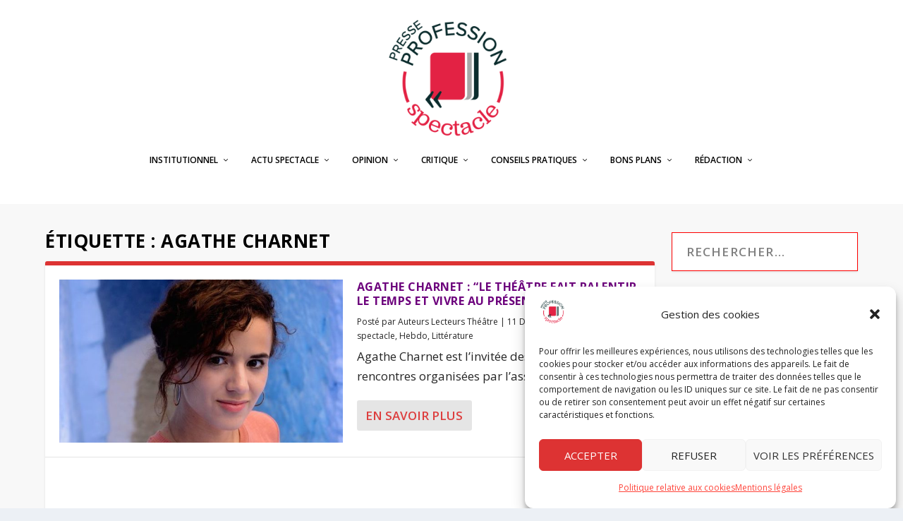

--- FILE ---
content_type: text/html; charset=UTF-8
request_url: https://www.profession-spectacle.com/tag/agathe-charnet/
body_size: 20865
content:
<!DOCTYPE html>
<html lang="fr-FR">
<head>
<meta charset="UTF-8" />
<meta http-equiv="X-UA-Compatible" content="IE=edge">
<link rel="pingback" href="https://www.profession-spectacle.com/xmlrpc.php" />
<!--[if lt IE 9]>
<script src="https://www.profession-spectacle.com/wp-content/themes/Extra/scripts/ext/html5.js" type="text/javascript"></script>
<![endif]-->
<script type="text/javascript">
document.documentElement.className = 'js';
</script>
<link rel="preconnect" href="https://fonts.gstatic.com" crossorigin /><meta name='robots' content='index, follow, max-image-preview:large, max-snippet:-1, max-video-preview:-1' />
<!-- Google Tag Manager for WordPress by gtm4wp.com -->
<script data-cfasync="false" data-pagespeed-no-defer>
var gtm4wp_datalayer_name = "dataLayer";
var dataLayer = dataLayer || [];
</script>
<!-- End Google Tag Manager for WordPress by gtm4wp.com --><script type="text/javascript">
let jqueryParams=[],jQuery=function(r){return jqueryParams=[...jqueryParams,r],jQuery},$=function(r){return jqueryParams=[...jqueryParams,r],$};window.jQuery=jQuery,window.$=jQuery;let customHeadScripts=!1;jQuery.fn=jQuery.prototype={},$.fn=jQuery.prototype={},jQuery.noConflict=function(r){if(window.jQuery)return jQuery=window.jQuery,$=window.jQuery,customHeadScripts=!0,jQuery.noConflict},jQuery.ready=function(r){jqueryParams=[...jqueryParams,r]},$.ready=function(r){jqueryParams=[...jqueryParams,r]},jQuery.load=function(r){jqueryParams=[...jqueryParams,r]},$.load=function(r){jqueryParams=[...jqueryParams,r]},jQuery.fn.ready=function(r){jqueryParams=[...jqueryParams,r]},$.fn.ready=function(r){jqueryParams=[...jqueryParams,r]};</script>
<!-- This site is optimized with the Yoast SEO plugin v22.6 - https://yoast.com/wordpress/plugins/seo/ -->
<title>Archives des Agathe Charnet - Profession Spectacle</title>
<link rel="canonical" href="https://www.profession-spectacle.com/tag/agathe-charnet/" />
<meta property="og:locale" content="fr_FR" />
<meta property="og:type" content="article" />
<meta property="og:title" content="Archives des Agathe Charnet - Profession Spectacle" />
<meta property="og:url" content="https://www.profession-spectacle.com/tag/agathe-charnet/" />
<meta property="og:site_name" content="Profession Spectacle" />
<meta name="twitter:card" content="summary_large_image" />
<meta name="twitter:site" content="@RedacSpectacle" />
<script type="application/ld+json" class="yoast-schema-graph">{"@context":"https://schema.org","@graph":[{"@type":"CollectionPage","@id":"https://www.profession-spectacle.com/tag/agathe-charnet/","url":"https://www.profession-spectacle.com/tag/agathe-charnet/","name":"Archives des Agathe Charnet - Profession Spectacle","isPartOf":{"@id":"https://www.profession-spectacle.com/#website"},"primaryImageOfPage":{"@id":"https://www.profession-spectacle.com/tag/agathe-charnet/#primaryimage"},"image":{"@id":"https://www.profession-spectacle.com/tag/agathe-charnet/#primaryimage"},"thumbnailUrl":"https://www.profession-spectacle.com/wp-content/uploads/2019/10/Agathe-Charnet-crédits-Maya-Ernest-e1575461532317.jpg","breadcrumb":{"@id":"https://www.profession-spectacle.com/tag/agathe-charnet/#breadcrumb"},"inLanguage":"fr-FR"},{"@type":"ImageObject","inLanguage":"fr-FR","@id":"https://www.profession-spectacle.com/tag/agathe-charnet/#primaryimage","url":"https://www.profession-spectacle.com/wp-content/uploads/2019/10/Agathe-Charnet-crédits-Maya-Ernest-e1575461532317.jpg","contentUrl":"https://www.profession-spectacle.com/wp-content/uploads/2019/10/Agathe-Charnet-crédits-Maya-Ernest-e1575461532317.jpg","width":640,"height":360,"caption":"Agathe Charnet (crédits Maya Ernest)"},{"@type":"BreadcrumbList","@id":"https://www.profession-spectacle.com/tag/agathe-charnet/#breadcrumb","itemListElement":[{"@type":"ListItem","position":1,"name":"Accueil","item":"https://www.profession-spectacle.com/"},{"@type":"ListItem","position":2,"name":"Agathe Charnet"}]},{"@type":"WebSite","@id":"https://www.profession-spectacle.com/#website","url":"https://www.profession-spectacle.com/","name":"Profession Spectacle","description":"Le journal des professionnels du spectacle vivant","publisher":{"@id":"https://www.profession-spectacle.com/#organization"},"potentialAction":[{"@type":"SearchAction","target":{"@type":"EntryPoint","urlTemplate":"https://www.profession-spectacle.com/?s={search_term_string}"},"query-input":"required name=search_term_string"}],"inLanguage":"fr-FR"},{"@type":"Organization","@id":"https://www.profession-spectacle.com/#organization","name":"Profession Spectacle le Mag'","url":"https://www.profession-spectacle.com/","logo":{"@type":"ImageObject","inLanguage":"fr-FR","@id":"https://www.profession-spectacle.com/#/schema/logo/image/","url":"https://www.profession-spectacle.com/wp-content/uploads/2022/04/logo-principal-1.png","contentUrl":"https://www.profession-spectacle.com/wp-content/uploads/2022/04/logo-principal-1.png","width":1182,"height":1182,"caption":"Profession Spectacle le Mag'"},"image":{"@id":"https://www.profession-spectacle.com/#/schema/logo/image/"},"sameAs":["https://www.facebook.com/Profession.Spectacle","https://x.com/RedacSpectacle","https://www.youtube.com/channel/UCYZ1FS1I-NS7f6HAg8Y9CqQ"]}]}</script>
<!-- / Yoast SEO plugin. -->
<link rel='dns-prefetch' href='//fonts.googleapis.com' />
<link rel="alternate" type="application/rss+xml" title="Profession Spectacle &raquo; Flux" href="https://www.profession-spectacle.com/feed/" />
<link rel="alternate" type="application/rss+xml" title="Profession Spectacle &raquo; Flux des commentaires" href="https://www.profession-spectacle.com/comments/feed/" />
<link rel="alternate" type="application/rss+xml" title="Profession Spectacle &raquo; Flux de l’étiquette Agathe Charnet" href="https://www.profession-spectacle.com/tag/agathe-charnet/feed/" />
<meta content="extra child v.1.0" name="generator"/><link rel='stylesheet' id='wp-block-library-css' href='https://www.profession-spectacle.com/wp-includes/css/dist/block-library/style.min.css?ver=6.5.3' type='text/css' media='all' />
<style id='wp-block-library-inline-css' type='text/css'>
.has-text-align-justify{text-align:justify;}
</style>
<style id='wp-block-library-theme-inline-css' type='text/css'>
.wp-block-audio figcaption{color:#555;font-size:13px;text-align:center}.is-dark-theme .wp-block-audio figcaption{color:#ffffffa6}.wp-block-audio{margin:0 0 1em}.wp-block-code{border:1px solid #ccc;border-radius:4px;font-family:Menlo,Consolas,monaco,monospace;padding:.8em 1em}.wp-block-embed figcaption{color:#555;font-size:13px;text-align:center}.is-dark-theme .wp-block-embed figcaption{color:#ffffffa6}.wp-block-embed{margin:0 0 1em}.blocks-gallery-caption{color:#555;font-size:13px;text-align:center}.is-dark-theme .blocks-gallery-caption{color:#ffffffa6}.wp-block-image figcaption{color:#555;font-size:13px;text-align:center}.is-dark-theme .wp-block-image figcaption{color:#ffffffa6}.wp-block-image{margin:0 0 1em}.wp-block-pullquote{border-bottom:4px solid;border-top:4px solid;color:currentColor;margin-bottom:1.75em}.wp-block-pullquote cite,.wp-block-pullquote footer,.wp-block-pullquote__citation{color:currentColor;font-size:.8125em;font-style:normal;text-transform:uppercase}.wp-block-quote{border-left:.25em solid;margin:0 0 1.75em;padding-left:1em}.wp-block-quote cite,.wp-block-quote footer{color:currentColor;font-size:.8125em;font-style:normal;position:relative}.wp-block-quote.has-text-align-right{border-left:none;border-right:.25em solid;padding-left:0;padding-right:1em}.wp-block-quote.has-text-align-center{border:none;padding-left:0}.wp-block-quote.is-large,.wp-block-quote.is-style-large,.wp-block-quote.is-style-plain{border:none}.wp-block-search .wp-block-search__label{font-weight:700}.wp-block-search__button{border:1px solid #ccc;padding:.375em .625em}:where(.wp-block-group.has-background){padding:1.25em 2.375em}.wp-block-separator.has-css-opacity{opacity:.4}.wp-block-separator{border:none;border-bottom:2px solid;margin-left:auto;margin-right:auto}.wp-block-separator.has-alpha-channel-opacity{opacity:1}.wp-block-separator:not(.is-style-wide):not(.is-style-dots){width:100px}.wp-block-separator.has-background:not(.is-style-dots){border-bottom:none;height:1px}.wp-block-separator.has-background:not(.is-style-wide):not(.is-style-dots){height:2px}.wp-block-table{margin:0 0 1em}.wp-block-table td,.wp-block-table th{word-break:normal}.wp-block-table figcaption{color:#555;font-size:13px;text-align:center}.is-dark-theme .wp-block-table figcaption{color:#ffffffa6}.wp-block-video figcaption{color:#555;font-size:13px;text-align:center}.is-dark-theme .wp-block-video figcaption{color:#ffffffa6}.wp-block-video{margin:0 0 1em}.wp-block-template-part.has-background{margin-bottom:0;margin-top:0;padding:1.25em 2.375em}
</style>
<link rel='stylesheet' id='mediaelement-css' href='https://www.profession-spectacle.com/wp-includes/js/mediaelement/mediaelementplayer-legacy.min.css?ver=4.2.17' type='text/css' media='all' />
<link rel='stylesheet' id='wp-mediaelement-css' href='https://www.profession-spectacle.com/wp-includes/js/mediaelement/wp-mediaelement.min.css?ver=6.5.3' type='text/css' media='all' />
<style id='jetpack-sharing-buttons-style-inline-css' type='text/css'>
.jetpack-sharing-buttons__services-list{display:flex;flex-direction:row;flex-wrap:wrap;gap:0;list-style-type:none;margin:5px;padding:0}.jetpack-sharing-buttons__services-list.has-small-icon-size{font-size:12px}.jetpack-sharing-buttons__services-list.has-normal-icon-size{font-size:16px}.jetpack-sharing-buttons__services-list.has-large-icon-size{font-size:24px}.jetpack-sharing-buttons__services-list.has-huge-icon-size{font-size:36px}@media print{.jetpack-sharing-buttons__services-list{display:none!important}}.editor-styles-wrapper .wp-block-jetpack-sharing-buttons{gap:0;padding-inline-start:0}ul.jetpack-sharing-buttons__services-list.has-background{padding:1.25em 2.375em}
</style>
<style id='global-styles-inline-css' type='text/css'>
body{--wp--preset--color--black: #000000;--wp--preset--color--cyan-bluish-gray: #abb8c3;--wp--preset--color--white: #ffffff;--wp--preset--color--pale-pink: #f78da7;--wp--preset--color--vivid-red: #cf2e2e;--wp--preset--color--luminous-vivid-orange: #ff6900;--wp--preset--color--luminous-vivid-amber: #fcb900;--wp--preset--color--light-green-cyan: #7bdcb5;--wp--preset--color--vivid-green-cyan: #00d084;--wp--preset--color--pale-cyan-blue: #8ed1fc;--wp--preset--color--vivid-cyan-blue: #0693e3;--wp--preset--color--vivid-purple: #9b51e0;--wp--preset--gradient--vivid-cyan-blue-to-vivid-purple: linear-gradient(135deg,rgba(6,147,227,1) 0%,rgb(155,81,224) 100%);--wp--preset--gradient--light-green-cyan-to-vivid-green-cyan: linear-gradient(135deg,rgb(122,220,180) 0%,rgb(0,208,130) 100%);--wp--preset--gradient--luminous-vivid-amber-to-luminous-vivid-orange: linear-gradient(135deg,rgba(252,185,0,1) 0%,rgba(255,105,0,1) 100%);--wp--preset--gradient--luminous-vivid-orange-to-vivid-red: linear-gradient(135deg,rgba(255,105,0,1) 0%,rgb(207,46,46) 100%);--wp--preset--gradient--very-light-gray-to-cyan-bluish-gray: linear-gradient(135deg,rgb(238,238,238) 0%,rgb(169,184,195) 100%);--wp--preset--gradient--cool-to-warm-spectrum: linear-gradient(135deg,rgb(74,234,220) 0%,rgb(151,120,209) 20%,rgb(207,42,186) 40%,rgb(238,44,130) 60%,rgb(251,105,98) 80%,rgb(254,248,76) 100%);--wp--preset--gradient--blush-light-purple: linear-gradient(135deg,rgb(255,206,236) 0%,rgb(152,150,240) 100%);--wp--preset--gradient--blush-bordeaux: linear-gradient(135deg,rgb(254,205,165) 0%,rgb(254,45,45) 50%,rgb(107,0,62) 100%);--wp--preset--gradient--luminous-dusk: linear-gradient(135deg,rgb(255,203,112) 0%,rgb(199,81,192) 50%,rgb(65,88,208) 100%);--wp--preset--gradient--pale-ocean: linear-gradient(135deg,rgb(255,245,203) 0%,rgb(182,227,212) 50%,rgb(51,167,181) 100%);--wp--preset--gradient--electric-grass: linear-gradient(135deg,rgb(202,248,128) 0%,rgb(113,206,126) 100%);--wp--preset--gradient--midnight: linear-gradient(135deg,rgb(2,3,129) 0%,rgb(40,116,252) 100%);--wp--preset--font-size--small: 13px;--wp--preset--font-size--medium: 20px;--wp--preset--font-size--large: 36px;--wp--preset--font-size--x-large: 42px;--wp--preset--spacing--20: 0.44rem;--wp--preset--spacing--30: 0.67rem;--wp--preset--spacing--40: 1rem;--wp--preset--spacing--50: 1.5rem;--wp--preset--spacing--60: 2.25rem;--wp--preset--spacing--70: 3.38rem;--wp--preset--spacing--80: 5.06rem;--wp--preset--shadow--natural: 6px 6px 9px rgba(0, 0, 0, 0.2);--wp--preset--shadow--deep: 12px 12px 50px rgba(0, 0, 0, 0.4);--wp--preset--shadow--sharp: 6px 6px 0px rgba(0, 0, 0, 0.2);--wp--preset--shadow--outlined: 6px 6px 0px -3px rgba(255, 255, 255, 1), 6px 6px rgba(0, 0, 0, 1);--wp--preset--shadow--crisp: 6px 6px 0px rgba(0, 0, 0, 1);}body { margin: 0;--wp--style--global--content-size: 856px;--wp--style--global--wide-size: 1280px; }.wp-site-blocks > .alignleft { float: left; margin-right: 2em; }.wp-site-blocks > .alignright { float: right; margin-left: 2em; }.wp-site-blocks > .aligncenter { justify-content: center; margin-left: auto; margin-right: auto; }:where(.is-layout-flex){gap: 0.5em;}:where(.is-layout-grid){gap: 0.5em;}body .is-layout-flow > .alignleft{float: left;margin-inline-start: 0;margin-inline-end: 2em;}body .is-layout-flow > .alignright{float: right;margin-inline-start: 2em;margin-inline-end: 0;}body .is-layout-flow > .aligncenter{margin-left: auto !important;margin-right: auto !important;}body .is-layout-constrained > .alignleft{float: left;margin-inline-start: 0;margin-inline-end: 2em;}body .is-layout-constrained > .alignright{float: right;margin-inline-start: 2em;margin-inline-end: 0;}body .is-layout-constrained > .aligncenter{margin-left: auto !important;margin-right: auto !important;}body .is-layout-constrained > :where(:not(.alignleft):not(.alignright):not(.alignfull)){max-width: var(--wp--style--global--content-size);margin-left: auto !important;margin-right: auto !important;}body .is-layout-constrained > .alignwide{max-width: var(--wp--style--global--wide-size);}body .is-layout-flex{display: flex;}body .is-layout-flex{flex-wrap: wrap;align-items: center;}body .is-layout-flex > *{margin: 0;}body .is-layout-grid{display: grid;}body .is-layout-grid > *{margin: 0;}body{padding-top: 0px;padding-right: 0px;padding-bottom: 0px;padding-left: 0px;}a:where(:not(.wp-element-button)){text-decoration: underline;}.wp-element-button, .wp-block-button__link{background-color: #32373c;border-width: 0;color: #fff;font-family: inherit;font-size: inherit;line-height: inherit;padding: calc(0.667em + 2px) calc(1.333em + 2px);text-decoration: none;}.has-black-color{color: var(--wp--preset--color--black) !important;}.has-cyan-bluish-gray-color{color: var(--wp--preset--color--cyan-bluish-gray) !important;}.has-white-color{color: var(--wp--preset--color--white) !important;}.has-pale-pink-color{color: var(--wp--preset--color--pale-pink) !important;}.has-vivid-red-color{color: var(--wp--preset--color--vivid-red) !important;}.has-luminous-vivid-orange-color{color: var(--wp--preset--color--luminous-vivid-orange) !important;}.has-luminous-vivid-amber-color{color: var(--wp--preset--color--luminous-vivid-amber) !important;}.has-light-green-cyan-color{color: var(--wp--preset--color--light-green-cyan) !important;}.has-vivid-green-cyan-color{color: var(--wp--preset--color--vivid-green-cyan) !important;}.has-pale-cyan-blue-color{color: var(--wp--preset--color--pale-cyan-blue) !important;}.has-vivid-cyan-blue-color{color: var(--wp--preset--color--vivid-cyan-blue) !important;}.has-vivid-purple-color{color: var(--wp--preset--color--vivid-purple) !important;}.has-black-background-color{background-color: var(--wp--preset--color--black) !important;}.has-cyan-bluish-gray-background-color{background-color: var(--wp--preset--color--cyan-bluish-gray) !important;}.has-white-background-color{background-color: var(--wp--preset--color--white) !important;}.has-pale-pink-background-color{background-color: var(--wp--preset--color--pale-pink) !important;}.has-vivid-red-background-color{background-color: var(--wp--preset--color--vivid-red) !important;}.has-luminous-vivid-orange-background-color{background-color: var(--wp--preset--color--luminous-vivid-orange) !important;}.has-luminous-vivid-amber-background-color{background-color: var(--wp--preset--color--luminous-vivid-amber) !important;}.has-light-green-cyan-background-color{background-color: var(--wp--preset--color--light-green-cyan) !important;}.has-vivid-green-cyan-background-color{background-color: var(--wp--preset--color--vivid-green-cyan) !important;}.has-pale-cyan-blue-background-color{background-color: var(--wp--preset--color--pale-cyan-blue) !important;}.has-vivid-cyan-blue-background-color{background-color: var(--wp--preset--color--vivid-cyan-blue) !important;}.has-vivid-purple-background-color{background-color: var(--wp--preset--color--vivid-purple) !important;}.has-black-border-color{border-color: var(--wp--preset--color--black) !important;}.has-cyan-bluish-gray-border-color{border-color: var(--wp--preset--color--cyan-bluish-gray) !important;}.has-white-border-color{border-color: var(--wp--preset--color--white) !important;}.has-pale-pink-border-color{border-color: var(--wp--preset--color--pale-pink) !important;}.has-vivid-red-border-color{border-color: var(--wp--preset--color--vivid-red) !important;}.has-luminous-vivid-orange-border-color{border-color: var(--wp--preset--color--luminous-vivid-orange) !important;}.has-luminous-vivid-amber-border-color{border-color: var(--wp--preset--color--luminous-vivid-amber) !important;}.has-light-green-cyan-border-color{border-color: var(--wp--preset--color--light-green-cyan) !important;}.has-vivid-green-cyan-border-color{border-color: var(--wp--preset--color--vivid-green-cyan) !important;}.has-pale-cyan-blue-border-color{border-color: var(--wp--preset--color--pale-cyan-blue) !important;}.has-vivid-cyan-blue-border-color{border-color: var(--wp--preset--color--vivid-cyan-blue) !important;}.has-vivid-purple-border-color{border-color: var(--wp--preset--color--vivid-purple) !important;}.has-vivid-cyan-blue-to-vivid-purple-gradient-background{background: var(--wp--preset--gradient--vivid-cyan-blue-to-vivid-purple) !important;}.has-light-green-cyan-to-vivid-green-cyan-gradient-background{background: var(--wp--preset--gradient--light-green-cyan-to-vivid-green-cyan) !important;}.has-luminous-vivid-amber-to-luminous-vivid-orange-gradient-background{background: var(--wp--preset--gradient--luminous-vivid-amber-to-luminous-vivid-orange) !important;}.has-luminous-vivid-orange-to-vivid-red-gradient-background{background: var(--wp--preset--gradient--luminous-vivid-orange-to-vivid-red) !important;}.has-very-light-gray-to-cyan-bluish-gray-gradient-background{background: var(--wp--preset--gradient--very-light-gray-to-cyan-bluish-gray) !important;}.has-cool-to-warm-spectrum-gradient-background{background: var(--wp--preset--gradient--cool-to-warm-spectrum) !important;}.has-blush-light-purple-gradient-background{background: var(--wp--preset--gradient--blush-light-purple) !important;}.has-blush-bordeaux-gradient-background{background: var(--wp--preset--gradient--blush-bordeaux) !important;}.has-luminous-dusk-gradient-background{background: var(--wp--preset--gradient--luminous-dusk) !important;}.has-pale-ocean-gradient-background{background: var(--wp--preset--gradient--pale-ocean) !important;}.has-electric-grass-gradient-background{background: var(--wp--preset--gradient--electric-grass) !important;}.has-midnight-gradient-background{background: var(--wp--preset--gradient--midnight) !important;}.has-small-font-size{font-size: var(--wp--preset--font-size--small) !important;}.has-medium-font-size{font-size: var(--wp--preset--font-size--medium) !important;}.has-large-font-size{font-size: var(--wp--preset--font-size--large) !important;}.has-x-large-font-size{font-size: var(--wp--preset--font-size--x-large) !important;}
.wp-block-navigation a:where(:not(.wp-element-button)){color: inherit;}
:where(.wp-block-post-template.is-layout-flex){gap: 1.25em;}:where(.wp-block-post-template.is-layout-grid){gap: 1.25em;}
:where(.wp-block-columns.is-layout-flex){gap: 2em;}:where(.wp-block-columns.is-layout-grid){gap: 2em;}
.wp-block-pullquote{font-size: 1.5em;line-height: 1.6;}
</style>
<link rel='stylesheet' id='quiz-maker-css' href='https://www.profession-spectacle.com/wp-content/plugins/quiz-maker/public/css/quiz-maker-public.css?ver=6.5.6.4' type='text/css' media='all' />
<link rel='stylesheet' id='animate-css' href='https://www.profession-spectacle.com/wp-content/plugins/wp-quiz/assets/frontend/css/animate.css?ver=3.6.0' type='text/css' media='all' />
<link rel='stylesheet' id='wp-quiz-css' href='https://www.profession-spectacle.com/wp-content/plugins/wp-quiz/assets/frontend/css/wp-quiz.css?ver=2.0.10' type='text/css' media='all' />
<link rel='stylesheet' id='cmplz-general-css' href='https://www.profession-spectacle.com/wp-content/plugins/complianz-gdpr/assets/css/cookieblocker.min.css?ver=1714475108' type='text/css' media='all' />
<link rel='stylesheet' id='extra-fonts-css' href='https://fonts.googleapis.com/css?family=Open+Sans:300italic,400italic,600italic,700italic,800italic,400,300,600,700,800&#038;subset=latin,latin-ext' type='text/css' media='all' />
<link rel='stylesheet' id='extra-style-parent-css' href='https://www.profession-spectacle.com/wp-content/themes/Extra/style-static.min.css?ver=4.25.0' type='text/css' media='all' />
<link rel='stylesheet' id='child-style-css' href='https://www.profession-spectacle.com/wp-content/themes/extra-child-extra-child/style.css?ver=4.25.0' type='text/css' media='all' />
<link rel='stylesheet' id='extra-style-css' href='https://www.profession-spectacle.com/wp-content/themes/extra-child-extra-child/style.css?ver=4.25.0' type='text/css' media='all' />
<link rel="https://api.w.org/" href="https://www.profession-spectacle.com/wp-json/" /><link rel="alternate" type="application/json" href="https://www.profession-spectacle.com/wp-json/wp/v2/tags/15283" /><link rel="EditURI" type="application/rsd+xml" title="RSD" href="https://www.profession-spectacle.com/xmlrpc.php?rsd" />
<style>.cmplz-hidden {
display: none !important;
}</style>
<!-- Google Tag Manager for WordPress by gtm4wp.com -->
<!-- GTM Container placement set to manual -->
<script data-cfasync="false" data-pagespeed-no-defer type="text/javascript">
var dataLayer_content = {"pagePostType":"post","pagePostType2":"tag-post"};
dataLayer.push( dataLayer_content );
</script>
<script data-cfasync="false">
(function(w,d,s,l,i){w[l]=w[l]||[];w[l].push({'gtm.start':
new Date().getTime(),event:'gtm.js'});var f=d.getElementsByTagName(s)[0],
j=d.createElement(s),dl=l!='dataLayer'?'&l='+l:'';j.async=true;j.src=
'//www.googletagmanager.com/gtm.js?id='+i+dl;f.parentNode.insertBefore(j,f);
})(window,document,'script','dataLayer','GTM-5N29584');
</script>
<!-- End Google Tag Manager for WordPress by gtm4wp.com --><meta name="viewport" content="width=device-width, initial-scale=1.0, maximum-scale=1.0, user-scalable=1" /><meta name="facebook-domain-verification" content="bv250xt2lqmse7avqwbu3elvrmii1b"><link rel="icon" href="https://www.profession-spectacle.com/wp-content/uploads/2022/04/cropped-logo-principal-1-32x32.png" sizes="32x32" />
<link rel="icon" href="https://www.profession-spectacle.com/wp-content/uploads/2022/04/cropped-logo-principal-1-192x192.png" sizes="192x192" />
<link rel="apple-touch-icon" href="https://www.profession-spectacle.com/wp-content/uploads/2022/04/cropped-logo-principal-1-180x180.png" />
<meta name="msapplication-TileImage" content="https://www.profession-spectacle.com/wp-content/uploads/2022/04/cropped-logo-principal-1-270x270.png" />
<style id="et-extra-customizer-global-cached-inline-styles">@media only screen and (min-width:1025px){.with_sidebar .et_pb_extra_column_sidebar{min-width:24%;max-width:24%;width:24%;flex-basis:24%}.with_sidebar .et_pb_extra_column_main{min-width:76%;max-width:76%;width:76%;flex-basis:76%}}.widget_et_recent_tweets .widget_list a,.widget_et_recent_tweets .et-extra-icon,.widget_et_recent_tweets .widget-footer .et-extra-social-icon,.widget_et_recent_tweets .widget-footer .et-extra-social-icon::before,.project-details .project-details-title,.et_filterable_portfolio .filterable_portfolio_filter a.current,.et_extra_layout .et_pb_extra_column_main .et_pb_column .module-head h1,.et_pb_extra_column .module-head h1,#portfolio_filter a.current,.woocommerce div.product div.summary .product_meta a,.woocommerce-page div.product div.summary .product_meta a,.et_pb_widget.woocommerce .product_list_widget li .amount,.et_pb_widget li a:hover,.et_pb_widget.woocommerce .product_list_widget li a:hover,.et_pb_widget.widget_et_recent_videos .widget_list .title:hover,.et_pb_widget.widget_et_recent_videos .widget_list .title.active,.woocommerce .woocommerce-info:before{color:#dd3333}.single .score-bar,.widget_et_recent_reviews .review-breakdowns .score-bar,.et_pb_extra_module .posts-list article .post-thumbnail,.et_extra_other_module .posts-list article .post-thumbnail,.et_pb_widget .widget_list_portrait,.et_pb_widget .widget_list_thumbnail,.quote-format,.link-format,.audio-format .audio-wrapper,.paginated .pagination li.active,.score-bar,.review-summary-score-box,.post-footer .rating-stars #rating-stars img.star-on,.post-footer .rating-stars #rated-stars img.star-on,.author-box-module .author-box-avatar,.timeline-menu li.active a:before,.woocommerce div.product form.cart .button,.woocommerce div.product form.cart .button.disabled,.woocommerce div.product form.cart .button.disabled:hover,.woocommerce-page div.product form.cart .button,.woocommerce-page div.product form.cart .button.disabled,.woocommerce-page div.product form.cart .button.disabled:hover,.woocommerce div.product form.cart .read-more-button,.woocommerce-page div.product form.cart .read-more-button,.woocommerce div.product form.cart .post-nav .nav-links .button,.woocommerce-page div.product form.cart .post-nav .nav-links .button,.woocommerce .woocommerce-message,.woocommerce-page .woocommerce-message{background-color:#dd3333}#et-menu>li>ul,#et-menu li>ul,#et-menu>li>ul>li>ul,.et-top-search-primary-menu-item .et-top-search,.et_pb_module,.module,.page article,.authors-page .page,#timeline-sticky-header,.et_extra_other_module,.woocommerce .woocommerce-info{border-color:#dd3333}body{font-size:17px}a,a:visited,.post-content a,.et_pb_pagebuilder_layout .et_pb_blurb_container p a,.et_pb_pagebuilder_layout .et_pb_code a,.et_pb_pagebuilder_layout .et_pb_promo_description a,.et_pb_pagebuilder_layout .et_pb_newsletter_description a,.et_pb_pagebuilder_layout .et_pb_team_member_description>a,.et_pb_pagebuilder_layout .et_pb_pricing li a,.et_pb_pagebuilder_layout .et_pb_slide_content a,.et_pb_pagebuilder_layout .et_pb_tab a,.et_pb_pagebuilder_layout .et_pb_text a,.et_pb_pagebuilder_layout .et_pb_toggle_content a,.et_pb_pagebuilder_layout .et_pb_fullwidth_code a{color:#dd3e3e}body{color:#000000}h1,h2,h3,h4,h5,h6,h1 a,h2 a,h3 a,h4 a,h5 a,h6 a{color:#000000}#page-container{background-color:#f8f8f8}#et-menu li a{font-size:12px}#et-menu>li a,#et-menu>li.menu-item-has-children>a:after,#et-menu>li.mega-menu-featured>a:after,#et-extra-mobile-menu>li.mega-menu-featured>a:after{color:#000000}#et-menu>li>a:hover,#et-menu>li.menu-item-has-children>a:hover:after,#et-menu>li.mega-menu-featured>a:hover:after,#et-navigation>ul#et-menu>li.current-menu-item>a,#et-navigation>ul#et-menu>li.current_page_item>a,#et-extra-mobile-menu>li.mega-menu-featured>a:hover:after,#et-extra-mobile-menu>li.current-menu-item>a,#et-extra-mobile-menu>li.current_page_item>a,#et-extra-mobile-menu>li>a:hover{color:#232323}#et-navigation>ul>li>a:before{background-color:#232323}#main-header{background-color:#ffffff}#et-menu>li>ul,#et-menu li>ul,#et-menu>li>ul>li>ul,#et-mobile-navigation nav,.et-top-search-primary-menu-item .et-top-search{background-color:#ffffff}#et-menu li.mega-menu-featured>ul li.menu-item .recent-list .recent-post,#et-extra-mobile-menu li.mega-menu-featured>ul li.menu-item .recent-list .recent-post,#et-menu li.mega-menu>ul>li>a,#et-menu li.mega-menu>ul li:last-child a,#et-menu li>ul li a{border-color:rgba(0,0,0,0.1)}#et-menu li>ul li a,#et-menu li.mega-menu>ul>li>a,#et-menu .sub-menu li.mega-menu-featured>a:after,#et-menu .sub-menu li.menu-item-has-children>a:after,#et-extra-mobile-menu .sub-menu li.mega-menu-featured>a:after,#et-extra-mobile-menu li a,#et-menu li.mega-menu-featured>ul li .title,#et-extra-mobile-menu li.mega-menu-featured>ul li .title,#et-menu li.mega-menu-featured>ul li .featured-post h2,#et-extra-mobile-menu li.mega-menu-featured>ul li .featured-post h2,#et-menu li.mega-menu-featured>ul li .featured-post .post-meta a,#et-extra-mobile-menu li.mega-menu-featured>ul li .featured-post .post-meta a,#et-menu li.mega-menu-featured>ul li.menu-item .recent-list .recent-post .post-content .post-meta,#et-extra-mobile-menu li.mega-menu-featured>ul li.menu-item .recent-list .recent-post .post-content .post-meta,#et-menu li.mega-menu-featured>ul li.menu-item .recent-list .recent-post .post-content .post-meta a,#et-extra-mobile-menu li.mega-menu-featured>ul li.menu-item .recent-list .recent-post .post-content .post-meta a{color:#000000}#et-menu li>ul li a:hover,#et-extra-mobile-menu li>ul li a:hover,#et-menu li>ul li.current-menu-item a,#et-menu li>ul li.current_page_item a,#et-extra-mobile-menu li>ul li.current-menu-item a,#et-extra-mobile-menu li>ul li.current_page_item a,#et-menu li.mega-menu>ul>li>a:hover,#et-menu .sub-menu li.mega-menu-featured>a:hover:after,#et-menu .sub-menu li.menu-item-has-children>a:hover:after,#et-extra-mobile-menu .sub-menu li.mega-menu-featured>a:hover:after,#et-menu li.mega-menu-featured>ul li .featured-post .post-meta a:hover,#et-extra-mobile-menu li.mega-menu-featured>ul li .featured-post .post-meta a:hover,#et-menu li.mega-menu-featured>ul li.menu-item .recent-list .recent-post .post-content .post-meta a:hover,#et-extra-mobile-menu li.mega-menu-featured>ul li.menu-item .recent-list .recent-post .post-content .post-meta a:hover{color:#000000}#et-secondary-menu a,#et-secondary-menu li.menu-item-has-children>a:after{color:rgba(0,0,0,0.6)}#et-secondary-menu ul a,#et-secondary-menu li>ul li.menu-item-has-children>a:after{color:rgba(0,0,0,0.6)}.et-fixed-header #et-menu>li a,.et-fixed-header #et-menu>li.menu-item-has-children>a:after,.et-fixed-header #et-menu>li.mega-menu-featured>a:after,.et-fixed-header #et-extra-mobile-menu>li.mega-menu-featured>a:after{color:rgba(0,0,0,0.6)}.et-fixed-header #et-navigation>ul#et-menu>li.current-menu-item>a,.et-fixed-header #et-navigation>ul#et-menu>li.li.current_page_item>a,.et-fixed-header #et-navigation>ul#et-menu>li>a:hover,.et-fixed-header #et-navigation>ul#et-menu>li.menu-item-has-children>a:hover:after,.et-fixed-header #et-navigation>ul#et-menu>li.mega-menu-featured>a:hover:after,.et-fixed-header #et-extra-mobile-menu>li.mega-menu-featured>a:hover:after{color:#000000}.et-fixed-header #et-navigation>ul>li>a:before{background-color:#000000}#footer,#footer li,#footer p,#footer a,#footer span,#footer .post-meta{font-size:15px}#footer,#footer li,#footer p,#footer a,#footer span,#footer .post-meta{line-height:2em}#footer,#footer li,#footer p,#footer a,#footer span,#footer .post-meta{font-weight:normal;font-style:italic;text-transform:none;text-decoration:none}#footer .et_pb_widget,#footer div,#footer .et_pb_widget p,#footer .et_pb_widget ins,#footer .et_pb_widget span,#footer .et_pb_widget strong,#footer .widget_list li .post-meta,#footer .et_pb_widget .recentcomments .post-title,#footer .et_pb_widget .recentcomments .comment-author-link,#footer .et_pb_widget .recentcomments .author,#footer .widget_calendar td,#footer .widget_et_recent_tweets .et-extra-icon:before{color:#ffffff}#footer h4,#footer .et_pb_widget h4.widgettitle{color:#ffffff}#footer-bottom{background-color:#232323}#footer-info a{font-size:10px}#footer-nav ul li a{color:#ffffff}#footer-nav a{font-size:12px}#footer #footer-bottom #footer-nav ul.et-extra-social-icons .et-extra-icon{font-size:25px}#footer #footer-bottom #footer-nav ul.et-extra-social-icons .et-extra-icon{line-height:25px}#footer #footer-bottom #footer-nav ul.et-extra-social-icons .et-extra-icon{height:25px}#footer #footer-bottom #footer-nav ul.et-extra-social-icons .et-extra-icon{width:25px}@media only screen and (min-width:768px){#main-header .logo{height:133.5px;margin:8.25px 0}.header.left-right #et-navigation>ul>li>a{padding-bottom:69px}}@media only screen and (min-width:768px){.et-fixed-header #main-header .logo{height:40.8px;margin:19.6px 0}.et-fixed-header .header.left-right #et-navigation>ul>li>a{padding-bottom:32px}}.wp-block-columns{margin-bottom:0px}.nav li ul{z-index:2}#main-content{position:relative;z-index:1}p{color:#262626}.et_pb_widget .widgettitle{background:#A42424!important;text-align:center}.et_pb_widget{border-radius:0px}.et_pb_widget ul li{padding-top:25px}.textwidget{text-align:center}.page-next,.page-prev{font-size:0px!important}.page-next:after{content:"Suivantes"!important;font-size:18px!important}.page-prev:after{content:"Précédentes"!important;font-size:18px!important}#mp_form_below_posts9{text-align:center!important}.search-form{border:1px solid red}.et_pb_text_inner{margin-bottom: -60px}#logo{height:150%}.centered #et-navigation{margin-top: 69px}@media screen and (max-width:768px){.centered #logo{margin:0px 100px;height:200%}.show-menu-button{border:1px solid red;background:white;margin-top:-30px;margin-bottom:20px;margin-left:130px}}</style></head>
<body data-cmplz=1 class="archive tag tag-agathe-charnet tag-15283 et-tb-has-template et-tb-has-footer et_extra et_fullwidth_nav et_non_fixed_nav et_pb_gutters1 et_primary_nav_dropdown_animation_Default et_secondary_nav_dropdown_animation_Default with_sidebar with_sidebar_right et_includes_sidebar et-db">
<!-- GTM Container placement set to manual -->
<!-- Google Tag Manager (noscript) --><div id="page-container" class="page-container">
<div id="et-boc" class="et-boc">
<!-- Header -->
<header class="header centered">
<!-- Main Header -->
<div id="main-header-wrapper">
<div id="main-header" data-fixed-height="80">
<div class="container">
<!-- ET Ad -->
<!-- Logo -->
<a class="logo" href="https://www.profession-spectacle.com/" data-fixed-height="51">
<img src="https://www.profession-spectacle.com/wp-content/uploads/2022/04/cropped-logo-principal.png" alt="Profession Spectacle" id="logo" />
</a>
<!-- ET Navigation -->
<div id="et-navigation">
<ul id="et-menu" class="nav"><li class="menu-item menu-item-type-taxonomy menu-item-object-category menu-item-has-children menu-item-4013"><a href="https://www.profession-spectacle.com/category/institutionnel/">Institutionnel</a>
<ul class="sub-menu">
<li class="menu-item menu-item-type-taxonomy menu-item-object-category menu-item-4790"><a href="https://www.profession-spectacle.com/category/institutionnel/france/">France</a></li>
<li class="menu-item menu-item-type-taxonomy menu-item-object-category menu-item-4792"><a href="https://www.profession-spectacle.com/category/institutionnel/europe/">Europe</a></li>
<li class="menu-item menu-item-type-taxonomy menu-item-object-category menu-item-4789"><a href="https://www.profession-spectacle.com/category/institutionnel/international/">International</a></li>
</ul>
</li>
<li class="menu-item menu-item-type-taxonomy menu-item-object-category menu-item-has-children menu-item-4007"><a href="https://www.profession-spectacle.com/category/actus-du-spectacle/">Actu spectacle</a>
<ul class="sub-menu">
<li class="menu-item menu-item-type-taxonomy menu-item-object-category menu-item-12291"><a href="https://www.profession-spectacle.com/category/actus-du-spectacle/cirque-et-rue/">Cirque &amp; Rue</a></li>
<li class="menu-item menu-item-type-taxonomy menu-item-object-category menu-item-12292"><a href="https://www.profession-spectacle.com/category/actus-du-spectacle/danse/">Danse</a></li>
<li class="menu-item menu-item-type-taxonomy menu-item-object-category menu-item-20894"><a href="https://www.profession-spectacle.com/category/actus-du-spectacle/litterature/">Littérature</a></li>
<li class="menu-item menu-item-type-taxonomy menu-item-object-category menu-item-12293"><a href="https://www.profession-spectacle.com/category/actus-du-spectacle/musique/">Musique &amp; Opéra</a></li>
<li class="menu-item menu-item-type-taxonomy menu-item-object-category menu-item-12298"><a href="https://www.profession-spectacle.com/category/actus-du-spectacle/theatre/">Théâtre</a></li>
</ul>
</li>
<li class="menu-item menu-item-type-taxonomy menu-item-object-category menu-item-has-children menu-item-4010"><a href="https://www.profession-spectacle.com/category/opinions/">Opinion</a>
<ul class="sub-menu">
<li class="menu-item menu-item-type-taxonomy menu-item-object-category menu-item-20896"><a href="https://www.profession-spectacle.com/category/droits-culturels-et-ess/">Droits culturels &amp; ESS</a></li>
<li class="menu-item menu-item-type-taxonomy menu-item-object-category menu-item-4803"><a href="https://www.profession-spectacle.com/category/opinions/analyses/">Etudes &#038; Analyses</a></li>
<li class="menu-item menu-item-type-taxonomy menu-item-object-category menu-item-4804"><a href="https://www.profession-spectacle.com/category/opinions/chronique/">Chronique &amp; Humeur libre</a></li>
<li class="menu-item menu-item-type-taxonomy menu-item-object-category menu-item-225998"><a href="https://www.profession-spectacle.com/category/opinions/carte-blanche/">Carte blanche</a></li>
</ul>
</li>
<li class="menu-item menu-item-type-taxonomy menu-item-object-category menu-item-has-children menu-item-23238"><a href="https://www.profession-spectacle.com/category/critiques/">Critique</a>
<ul class="sub-menu">
<li class="menu-item menu-item-type-taxonomy menu-item-object-category menu-item-22872"><a href="https://www.profession-spectacle.com/category/critiques/critiques-spectacles/">Spectacles</a></li>
<li class="menu-item menu-item-type-taxonomy menu-item-object-category menu-item-22870"><a href="https://www.profession-spectacle.com/category/critiques/bibliotheque/">Livres</a></li>
<li class="menu-item menu-item-type-taxonomy menu-item-object-category menu-item-22871"><a href="https://www.profession-spectacle.com/category/critiques/critiques-musiques/">Musiques</a></li>
</ul>
</li>
<li class="menu-item menu-item-type-taxonomy menu-item-object-category menu-item-has-children menu-item-4009"><a href="https://www.profession-spectacle.com/category/conseils-pratiques/">Conseils  pratiques</a>
<ul class="sub-menu">
<li class="menu-item menu-item-type-taxonomy menu-item-object-category menu-item-4784"><a href="https://www.profession-spectacle.com/category/conseils-pratiques/creation/">Création</a></li>
<li class="menu-item menu-item-type-taxonomy menu-item-object-category menu-item-4281"><a href="https://www.profession-spectacle.com/category/conseils-pratiques/droit/">Droit</a></li>
<li class="menu-item menu-item-type-taxonomy menu-item-object-category menu-item-4786"><a href="https://www.profession-spectacle.com/category/conseils-pratiques/sante/">Santé</a></li>
</ul>
</li>
<li class="menu-item menu-item-type-taxonomy menu-item-object-category mega-menu menu-item-has-children mega-menu-featured mega-featured-2 menu-item-4008"><a href="https://www.profession-spectacle.com/category/bons-plans/">Bons plans</a><ul class="sub-menu" style="border-top-color: #e8533b;">
<li>
<h2 class="title">Mis en exergue</h2>
<div class="featured-post">
<a href="https://www.profession-spectacle.com/le-theatre-nanterre-amandiers-recrute-un-secretaire-technique-h-f/" title="Le Théâtre Nanterre-Amandiers recrute un secrétaire technique (h/f)" class="featured-image">
<img src="https://www.profession-spectacle.com/wp-content/uploads/2022/02/Theatre-des-amandiers-nanterre-logo-1-440x264.jpg" alt="Le Théâtre Nanterre-Amandiers recrute un secrétaire technique (h/f)" />
</a>
<h2>Le Théâtre Nanterre-Amandiers recrute un secrétaire technique (h/f)</h2>
<div class="post-meta">
<span class="updated">28 Oct, 2022</span> | <a href="https://www.profession-spectacle.com/category/bons-plans/" rel="tag">Bons plans</a>
</div>
</div>
</li>
<li>
<h2 class="title">Mis en exergue</h2>
<div class="featured-post">
<a href="https://www.profession-spectacle.com/le-theatre-gerard-philipe-recrute-un-responsable-de-laccueil-h-f/" title="Le Théâtre Gérard Philipe recrute un responsable de l’accueil (h/f)" class="featured-image">
<img src="https://www.profession-spectacle.com/wp-content/uploads/2022/02/Le-Theatre-Gerard-Philipe-1-440x264.jpg" alt="Le Théâtre Gérard Philipe recrute un responsable de l’accueil (h/f)" />
</a>
<h2>Le Théâtre Gérard Philipe recrute un responsable de l’accueil (h/f)</h2>
<div class="post-meta">
<span class="updated">27 Oct, 2022</span> | <a href="https://www.profession-spectacle.com/category/bons-plans/" rel="tag">Bons plans</a>
</div>
</div>
</li><li class="menu-item menu-item-has-children"><a href="#" class="title">Récent</a><ul class="recent-list">
<li class="recent-post">
<div class="post-content">
<a href="https://www.profession-spectacle.com/circa-pole-national-cirque-recrute-un-regisseur-principal-specialite-plateau-et-ou-chapiteau-h-f/" title="Circa, Pôle National Cirque recrute un régisseur principal spécialité plateau et/ou chapiteau (h/f)">
<img src="https://www.profession-spectacle.com/wp-content/uploads/2022/10/Circa-Pole-National-du-Cirque-150x150.jpg" alt="Circa, Pôle National Cirque recrute un régisseur principal spécialité plateau et/ou chapiteau (h/f)" class="post-thumbnail" />
</a>
<div class="post-meta">
<h3><a href="https://www.profession-spectacle.com/circa-pole-national-cirque-recrute-un-regisseur-principal-specialite-plateau-et-ou-chapiteau-h-f/">Circa, Pôle National Cirque recrute un régisseur principal spécialité plateau et/ou chapiteau (h/f)</a></h3>
par <a href="https://www.profession-spectacle.com/author/s-admin/" class="url fn" title="Articles par S-admin" rel="author">S-admin</a> | <span class="updated">26 Oct, 2022</span> | <a class="comments-link" href="https://www.profession-spectacle.com/circa-pole-national-cirque-recrute-un-regisseur-principal-specialite-plateau-et-ou-chapiteau-h-f/#comments">0 <span title="compteur de commentaire" class="comment-bubble post-meta-icon"></span></a>
</div>
</div>
</li>
<li class="recent-post">
<div class="post-content">
<a href="https://www.profession-spectacle.com/le-nombril-du-monde-recrute-un-charge-de-communication-et-de-production-h-f/" title="Le Nombril du Monde recrute un chargé de communication et de production (H/F)">
<img src="https://www.profession-spectacle.com/wp-content/uploads/2022/10/Le-Nombril-du-Monde-150x150.jpg" alt="Le Nombril du Monde recrute un chargé de communication et de production (H/F)" class="post-thumbnail" />
</a>
<div class="post-meta">
<h3><a href="https://www.profession-spectacle.com/le-nombril-du-monde-recrute-un-charge-de-communication-et-de-production-h-f/">Le Nombril du Monde recrute un chargé de communication et de production (H/F)</a></h3>
par <a href="https://www.profession-spectacle.com/author/s-admin/" class="url fn" title="Articles par S-admin" rel="author">S-admin</a> | <span class="updated">25 Oct, 2022</span> | <a class="comments-link" href="https://www.profession-spectacle.com/le-nombril-du-monde-recrute-un-charge-de-communication-et-de-production-h-f/#comments">0 <span title="compteur de commentaire" class="comment-bubble post-meta-icon"></span></a>
</div>
</div>
</li>
<li class="recent-post">
<div class="post-content">
<a href="https://www.profession-spectacle.com/le-petit-theatre-de-pain-recrute-un-charge-de-diffusion-production-et-coordination-h-f/" title="Le Petit Théâtre de Pain recrute un chargé de diffusion, production et coordination (H/F)">
<img src="https://www.profession-spectacle.com/wp-content/uploads/2022/10/Le-Petit-Theatre-de-Pain-150x150.png" alt="Le Petit Théâtre de Pain recrute un chargé de diffusion, production et coordination (H/F)" class="post-thumbnail" />
</a>
<div class="post-meta">
<h3><a href="https://www.profession-spectacle.com/le-petit-theatre-de-pain-recrute-un-charge-de-diffusion-production-et-coordination-h-f/">Le Petit Théâtre de Pain recrute un chargé de diffusion, production et coordination (H/F)</a></h3>
par <a href="https://www.profession-spectacle.com/author/s-admin/" class="url fn" title="Articles par S-admin" rel="author">S-admin</a> | <span class="updated">24 Oct, 2022</span> | <a class="comments-link" href="https://www.profession-spectacle.com/le-petit-theatre-de-pain-recrute-un-charge-de-diffusion-production-et-coordination-h-f/#comments">0 <span title="compteur de commentaire" class="comment-bubble post-meta-icon"></span></a>
</div>
</div>
</li></ul><!-- /.recent-list -->
</li><!-- /.menu_item -->
</ul><!-- /.sub-menu -->
</li>
<li class="menu-item menu-item-type-post_type menu-item-object-page menu-item-has-children menu-item-14636"><a href="https://www.profession-spectacle.com/qui-sommes-nous/">Rédaction</a>
<ul class="sub-menu">
<li class="menu-item menu-item-type-post_type menu-item-object-page menu-item-14664"><a href="https://www.profession-spectacle.com/qui-sommes-nous/">Qui sommes-nous ?</a></li>
<li class="menu-item menu-item-type-post_type menu-item-object-page menu-item-14662"><a href="https://www.profession-spectacle.com/contact/">Le conseil de rédaction</a></li>
<li class="menu-item menu-item-type-post_type menu-item-object-page menu-item-14663"><a href="https://www.profession-spectacle.com/devenir-annonceur/">Devenir annonceur</a></li>
<li class="menu-item menu-item-type-post_type menu-item-object-page menu-item-24972"><a href="https://www.profession-spectacle.com/signaler-un-abus/">Signaler un abus</a></li>
</ul>
</li>
</ul>					<div id="et-mobile-navigation">
<span class="show-menu">
<div class="show-menu-button">
<span></span>
<span></span>
<span></span>
</div>
<p>Sélectionner une page</p>
</span>
<nav>
</nav>
</div> <!-- /#et-mobile-navigation -->				</div><!-- /#et-navigation -->
</div><!-- /.container -->
</div><!-- /#main-header -->
</div><!-- /#main-header-wrapper -->
</header>
<div id="main-content">
<div class="container">
<div id="content-area" class="with_sidebar with_sidebar_right clearfix">
<div class="et_pb_extra_column_main">
<h1>Étiquette : <span>Agathe Charnet</span></h1>
<div class="posts-blog-feed-module standard post-module et_pb_extra_module module">
<div class="paginated_content">
<div class="paginated_page" >
<article id="post-224637" class="hentry  post-224637 post type-post status-publish format-standard has-post-thumbnail category-actus-du-spectacle category-hebdo category-litterature tag-agathe-charnet tag-alt tag-litterature tag-theatre et-has-post-format-content et_post_format-et-post-format-standard">
<div class="header">
<a href="https://www.profession-spectacle.com/agathe-charnet-le-theatre-fait-ralentir-le-temps-et-vivre-au-present/" title="Agathe Charnet : “Le théâtre fait ralentir le temps et vivre au présent”" class="featured-image">
<img src="https://www.profession-spectacle.com/wp-content/uploads/2019/10/Agathe-Charnet-crédits-Maya-Ernest-e1575461532317-627x360.jpg" alt="Agathe Charnet : “Le théâtre fait ralentir le temps et vivre au présent”" /><span class="et_pb_extra_overlay"></span>
</a>						</div>
<div class="post-content">
<h2 class="post-title entry-title"><a class="et-accent-color" style="color:#6c007c;" href="https://www.profession-spectacle.com/agathe-charnet-le-theatre-fait-ralentir-le-temps-et-vivre-au-present/">Agathe Charnet : “Le théâtre fait ralentir le temps et vivre au présent”</a></h2>
<div class="post-meta vcard">
<p>Posté par <a href="https://www.profession-spectacle.com/author/auteurs-lecteurs-theatre/" class="url fn" title="Articles par Auteurs Lecteurs Théâtre" rel="author">Auteurs Lecteurs Théâtre</a> | <span class="updated">11 Déc, 2019</span> | <a href="https://www.profession-spectacle.com/category/actus-du-spectacle/" rel="tag">Actus du spectacle</a>, <a href="https://www.profession-spectacle.com/category/hebdo/" rel="tag">Hebdo</a>, <a href="https://www.profession-spectacle.com/category/actus-du-spectacle/litterature/" rel="tag">Littérature</a></p>
</div>
<div class="excerpt entry-summary">
<p>Agathe Charnet est l&rsquo;invitée des prochaines rencontres organisées par l&rsquo;association...</p>
<a class="read-more-button" href="https://www.profession-spectacle.com/agathe-charnet-le-theatre-fait-ralentir-le-temps-et-vivre-au-present/">En savoir plus</a>
</div>
</div>
</article>
</div><!-- .paginated_page -->
</div><!-- .paginated_content -->
</div><!-- /.posts-blog-feed-module -->
</div>
<div class="et_pb_extra_column_sidebar">
<div id="search-2" class="et_pb_widget widget_search"><h4 class="widgettitle"> </h4><form role="search" method="get" class="search-form" action="https://www.profession-spectacle.com/">
<label>
<span class="screen-reader-text">Rechercher :</span>
<input type="search" class="search-field" placeholder="Rechercher…" value="" name="s" />
</label>
<input type="submit" class="search-submit" value="Rechercher" />
</form></div> <!-- end .et_pb_widget --><div id="block-12" class="et_pb_widget widget_block"><div class="wp-widget-group__inner-blocks">
<div class="wp-block-columns is-layout-flex wp-container-core-columns-is-layout-2 wp-block-columns-is-layout-flex">
<div class="wp-block-column is-layout-flow wp-block-column-is-layout-flow" style="flex-basis:100%"></div>
</div>
</div></div> <!-- end .et_pb_widget -->		<div id="et-recent-posts-3" class="et_pb_widget widget_et_recent_entries">		<h4 class="widgettitle">Le Flash</h4>		<ul class="widget_list">
<li>
<a href="https://www.profession-spectacle.com/profession-spectacle-devient-profession-culture/" title="Profession Spectacle devient Profession Culture" class="widget_list_thumbnail">
<img src="https://www.profession-spectacle.com/wp-content/uploads/2022/12/Sans-titre-2-150x150.png" alt="Profession Spectacle devient Profession Culture" />
</a>								<div class="post_info">
<a href="https://www.profession-spectacle.com/profession-spectacle-devient-profession-culture/" class="title">Profession Spectacle devient Profession Culture</a>
<div class="post-meta">
<span class="updated">6 Déc, 2022</span>					</div>
</div>
</li>
<li>
<a href="https://www.profession-spectacle.com/temps-de-transport-dans-le-spectacle-prive-pas-de-remuneration-mais-une-indemnite/" title="Temps de transport dans le spectacle privé : pas de rémunération mais une indemnité" class="widget_list_thumbnail">
<img src="https://www.profession-spectacle.com/wp-content/uploads/2022/09/Transport-Pixabay-150x150.jpg" alt="Temps de transport dans le spectacle privé : pas de rémunération mais une indemnité" />
</a>								<div class="post_info">
<a href="https://www.profession-spectacle.com/temps-de-transport-dans-le-spectacle-prive-pas-de-remuneration-mais-une-indemnite/" class="title">Temps de transport dans le spectacle privé : pas de rémunération mais une indemnité</a>
<div class="post-meta">
<span class="updated">17 Nov, 2022</span>					</div>
</div>
</li>
<li>
<a href="https://www.profession-spectacle.com/marionnette-ca-se-cultive/" title="La marionnette est-elle sérieusement un art à part entière ?" class="widget_list_thumbnail">
<img src="https://www.profession-spectacle.com/wp-content/uploads/2022/07/2h32-par-la-Cie-Morbus-©-Emilie-Rouy-150x150.jpg" alt="La marionnette est-elle sérieusement un art à part entière ?" />
</a>								<div class="post_info">
<a href="https://www.profession-spectacle.com/marionnette-ca-se-cultive/" class="title">La marionnette est-elle sérieusement un art à part entière ?</a>
<div class="post-meta">
<span class="updated">16 Nov, 2022</span>					</div>
</div>
</li>
<li>
<a href="https://www.profession-spectacle.com/reginald-gaillard-palo/" title="La poésie, ce gouffre hospitalier" class="widget_list_thumbnail">
<img src="https://www.profession-spectacle.com/wp-content/uploads/2022/07/poesie-plume-Pixabay-150x150.jpg" alt="La poésie, ce gouffre hospitalier" />
</a>								<div class="post_info">
<a href="https://www.profession-spectacle.com/reginald-gaillard-palo/" class="title">La poésie, ce gouffre hospitalier</a>
<div class="post-meta">
<span class="updated">15 Nov, 2022</span>					</div>
</div>
</li>
<li>
<a href="https://www.profession-spectacle.com/myrtille-picaud-palo/" title="Quand les scènes musicales influent sur les transformations urbaines et créent des hiérarchies" class="widget_list_thumbnail">
<img src="https://www.profession-spectacle.com/wp-content/uploads/2022/07/Musique-150x150.jpg" alt="Quand les scènes musicales influent sur les transformations urbaines et créent des hiérarchies" />
</a>								<div class="post_info">
<a href="https://www.profession-spectacle.com/myrtille-picaud-palo/" class="title">Quand les scènes musicales influent sur les transformations urbaines et créent des hiérarchies</a>
<div class="post-meta">
<span class="updated">14 Nov, 2022</span>					</div>
</div>
</li>
<li>
<a href="https://www.profession-spectacle.com/la-pratique-artistique-amateur-se-fout-des-politiques-culturelles-et-elle-a-bien-raison/" title="“La pratique artistique amateur se fout des politiques culturelles, et elle a bien raison”" class="widget_list_thumbnail">
<img src="https://www.profession-spectacle.com/wp-content/uploads/2022/09/MPAA-150x150.jpg" alt="“La pratique artistique amateur se fout des politiques culturelles, et elle a bien raison”" />
</a>								<div class="post_info">
<a href="https://www.profession-spectacle.com/la-pratique-artistique-amateur-se-fout-des-politiques-culturelles-et-elle-a-bien-raison/" class="title">“La pratique artistique amateur se fout des politiques culturelles, et elle a bien raison”</a>
<div class="post-meta">
<span class="updated">10 Nov, 2022</span>					</div>
</div>
</li>
</ul>
</div> <!-- end .et_pb_widget --><div id="block-4" class="et_pb_widget widget_block widget_media_image">
<figure class="wp-block-image size-full"><a href="https://www.profession-audiovisuel.com/" target="_blank"><img decoding="async" src="https://www.profession-spectacle.com/wp-content/uploads/2022/01/Ajouter-un-titre3-2.png" alt="" class="wp-image-237154"/></a></figure>
</div> <!-- end .et_pb_widget -->
<!-- Start Posts in Sidebar - pis_posts_in_sidebar-2 -->
<div id="pis_posts_in_sidebar-2" class="et_pb_widget posts-in-sidebar">
<h4 class="widgettitle"><a class="pis-title-link" href="https://www.profession-spectacle.com/category/bons-plans/">Bons plans</a></h4>		
<ul id="ul_pis_posts_in_sidebar-2" class="pis-ul">
<li class="pis-li pis-post-241108">
<p class="pis-title"><a class="pis-title-link" href="https://www.profession-spectacle.com/le-theatre-nanterre-amandiers-recrute-un-secretaire-technique-h-f/" rel="bookmark">Le Théâtre Nanterre-Amandiers recrute un secrétaire technique (h/f)</a></p>
</li>
<li class="pis-li pis-post-241105">
<p class="pis-title"><a class="pis-title-link" href="https://www.profession-spectacle.com/le-theatre-gerard-philipe-recrute-un-responsable-de-laccueil-h-f/" rel="bookmark">Le Théâtre Gérard Philipe recrute un responsable de l’accueil (h/f)</a></p>
</li>
<li class="pis-li pis-post-241085">
<p class="pis-title"><a class="pis-title-link" href="https://www.profession-spectacle.com/circa-pole-national-cirque-recrute-un-regisseur-principal-specialite-plateau-et-ou-chapiteau-h-f/" rel="bookmark">Circa, Pôle National Cirque recrute un régisseur principal spécialité plateau et/ou chapiteau (h/f)</a></p>
</li>
</ul>
<!-- Generated by Posts in Sidebar v4.16.3 -->
</div> <!-- end .et_pb_widget -->
<!-- End Posts in Sidebar - pis_posts_in_sidebar-2 -->
<div id="block-13" class="et_pb_widget widget_block">
<div class="wp-block-jetpack-slideshow aligncenter" data-autoplay="true" data-delay="5" data-effect="slide"><div class="wp-block-jetpack-slideshow_container swiper-container"><ul class="wp-block-jetpack-slideshow_swiper-wrapper swiper-wrapper"><li class="wp-block-jetpack-slideshow_slide swiper-slide"><figure><img loading="lazy" decoding="async" width="1024" height="682" alt="" class="wp-block-jetpack-slideshow_image wp-image-240258" data-id="240258" src="https://www.profession-spectacle.com/wp-content/uploads/2022/08/CP11-p.1-Dessin-Caly-1024x682.jpg" srcset="https://www.profession-spectacle.com/wp-content/uploads/2022/08/CP11-p.1-Dessin-Caly-1024x682.jpg 1024w, https://www.profession-spectacle.com/wp-content/uploads/2022/08/CP11-p.1-Dessin-Caly-300x200.jpg 300w, https://www.profession-spectacle.com/wp-content/uploads/2022/08/CP11-p.1-Dessin-Caly-768x512.jpg 768w, https://www.profession-spectacle.com/wp-content/uploads/2022/08/CP11-p.1-Dessin-Caly-1536x1024.jpg 1536w, https://www.profession-spectacle.com/wp-content/uploads/2022/08/CP11-p.1-Dessin-Caly-1080x720.jpg 1080w, https://www.profession-spectacle.com/wp-content/uploads/2022/08/CP11-p.1-Dessin-Caly-1320x880.jpg 1320w, https://www.profession-spectacle.com/wp-content/uploads/2022/08/CP11-p.1-Dessin-Caly.jpg 1772w" sizes="(max-width: 1024px) 100vw, 1024px" /></figure></li><li class="wp-block-jetpack-slideshow_slide swiper-slide"><figure><img loading="lazy" decoding="async" width="800" height="568" alt="" class="wp-block-jetpack-slideshow_image wp-image-240257" data-id="240257" src="https://www.profession-spectacle.com/wp-content/uploads/2022/08/Caly-Joyeux-Noël-1-e1576772897668.jpeg" srcset="https://www.profession-spectacle.com/wp-content/uploads/2022/08/Caly-Joyeux-Noël-1-e1576772897668.jpeg 800w, https://www.profession-spectacle.com/wp-content/uploads/2022/08/Caly-Joyeux-Noël-1-e1576772897668-300x213.jpeg 300w, https://www.profession-spectacle.com/wp-content/uploads/2022/08/Caly-Joyeux-Noël-1-e1576772897668-768x545.jpeg 768w, https://www.profession-spectacle.com/wp-content/uploads/2022/08/Caly-Joyeux-Noël-1-e1576772897668-400x284.jpeg 400w" sizes="(max-width: 800px) 100vw, 800px" /></figure></li><li class="wp-block-jetpack-slideshow_slide swiper-slide"><figure><img loading="lazy" decoding="async" width="800" height="713" alt="" class="wp-block-jetpack-slideshow_image wp-image-240256" data-id="240256" src="https://www.profession-spectacle.com/wp-content/uploads/2022/08/Caly-Dessin-année-2020-1-e1576594423450.jpeg" srcset="https://www.profession-spectacle.com/wp-content/uploads/2022/08/Caly-Dessin-année-2020-1-e1576594423450.jpeg 800w, https://www.profession-spectacle.com/wp-content/uploads/2022/08/Caly-Dessin-année-2020-1-e1576594423450-300x267.jpeg 300w, https://www.profession-spectacle.com/wp-content/uploads/2022/08/Caly-Dessin-année-2020-1-e1576594423450-768x684.jpeg 768w" sizes="(max-width: 800px) 100vw, 800px" /></figure></li><li class="wp-block-jetpack-slideshow_slide swiper-slide"><figure><img loading="lazy" decoding="async" width="800" height="533" alt="" class="wp-block-jetpack-slideshow_image wp-image-240255" data-id="240255" src="https://www.profession-spectacle.com/wp-content/uploads/2022/08/caly_5-e1600068255796.jpg" srcset="https://www.profession-spectacle.com/wp-content/uploads/2022/08/caly_5-e1600068255796.jpg 800w, https://www.profession-spectacle.com/wp-content/uploads/2022/08/caly_5-e1600068255796-300x200.jpg 300w, https://www.profession-spectacle.com/wp-content/uploads/2022/08/caly_5-e1600068255796-768x512.jpg 768w" sizes="(max-width: 800px) 100vw, 800px" /></figure></li><li class="wp-block-jetpack-slideshow_slide swiper-slide"><figure><img loading="lazy" decoding="async" width="800" height="533" alt="" class="wp-block-jetpack-slideshow_image wp-image-240254" data-id="240254" src="https://www.profession-spectacle.com/wp-content/uploads/2022/08/caly_4-e1600068267389.jpg" srcset="https://www.profession-spectacle.com/wp-content/uploads/2022/08/caly_4-e1600068267389.jpg 800w, https://www.profession-spectacle.com/wp-content/uploads/2022/08/caly_4-e1600068267389-300x200.jpg 300w, https://www.profession-spectacle.com/wp-content/uploads/2022/08/caly_4-e1600068267389-768x512.jpg 768w" sizes="(max-width: 800px) 100vw, 800px" /></figure></li><li class="wp-block-jetpack-slideshow_slide swiper-slide"><figure><img loading="lazy" decoding="async" width="300" height="169" alt="Rima Abdul-Malak (© Caly)" class="wp-block-jetpack-slideshow_image wp-image-239279" data-id="239279" src="https://www.profession-spectacle.com/wp-content/uploads/2022/06/Rima-Abdul-Malak-©-Caly-300x169.jpg" srcset="https://www.profession-spectacle.com/wp-content/uploads/2022/06/Rima-Abdul-Malak-©-Caly-300x169.jpg 300w, https://www.profession-spectacle.com/wp-content/uploads/2022/06/Rima-Abdul-Malak-©-Caly-768x432.jpg 768w, https://www.profession-spectacle.com/wp-content/uploads/2022/06/Rima-Abdul-Malak-©-Caly.jpg 800w" sizes="(max-width: 300px) 100vw, 300px" /><figcaption class="wp-block-jetpack-slideshow_caption gallery-caption">Rima Abdul-Malak (© Caly)</figcaption></figure></li><li class="wp-block-jetpack-slideshow_slide swiper-slide"><figure><img loading="lazy" decoding="async" width="800" height="533" alt="Immortel Molière" class="wp-block-jetpack-slideshow_image wp-image-238927" data-id="238927" src="https://www.profession-spectacle.com/wp-content/uploads/2022/01/Dessin-Caly-tartuffe.jpg" srcset="https://www.profession-spectacle.com/wp-content/uploads/2022/01/Dessin-Caly-tartuffe.jpg 800w, https://www.profession-spectacle.com/wp-content/uploads/2022/01/Dessin-Caly-tartuffe-300x200.jpg 300w, https://www.profession-spectacle.com/wp-content/uploads/2022/01/Dessin-Caly-tartuffe-768x512.jpg 768w" sizes="(max-width: 800px) 100vw, 800px" /><figcaption class="wp-block-jetpack-slideshow_caption gallery-caption">Dessin de Caly paru dans le Cahier Pro n°13, janvier-février 2022</figcaption></figure></li><li class="wp-block-jetpack-slideshow_slide swiper-slide"><figure><img loading="lazy" decoding="async" width="800" height="533" alt="les dessins de caly retour à la normale" class="wp-block-jetpack-slideshow_image wp-image-238476" data-id="238476" src="https://www.profession-spectacle.com/wp-content/uploads/2022/04/caly5.jpg" srcset="https://www.profession-spectacle.com/wp-content/uploads/2022/04/caly5.jpg 800w, https://www.profession-spectacle.com/wp-content/uploads/2022/04/caly5-300x200.jpg 300w, https://www.profession-spectacle.com/wp-content/uploads/2022/04/caly5-768x512.jpg 768w" sizes="(max-width: 800px) 100vw, 800px" /></figure></li><li class="wp-block-jetpack-slideshow_slide swiper-slide"><figure><img decoding="async" alt="" class="wp-block-jetpack-slideshow_image wp-image-236940" data-id="236940" src="https://www.profession-spectacle.com/wp-content/uploads/2021/12/Caly-Nouvel-an-2022.jpg"/></figure></li><li class="wp-block-jetpack-slideshow_slide swiper-slide"><figure><img loading="lazy" decoding="async" width="800" height="450" alt="Dessin Caly cahier pro numero 6" class="wp-block-jetpack-slideshow_image wp-image-231112" data-id="231112" src="https://www.profession-spectacle.com/wp-content/uploads/2020/11/Sans-titre4.png" srcset="https://www.profession-spectacle.com/wp-content/uploads/2020/11/Sans-titre4.png 800w, https://www.profession-spectacle.com/wp-content/uploads/2020/11/Sans-titre4-300x169.png 300w, https://www.profession-spectacle.com/wp-content/uploads/2020/11/Sans-titre4-768x432.png 768w" sizes="(max-width: 800px) 100vw, 800px" /></figure></li><li class="wp-block-jetpack-slideshow_slide swiper-slide"><figure><img decoding="async" alt="" class="wp-block-jetpack-slideshow_image wp-image-231524" data-id="231524" src="https://www.profession-spectacle.com/wp-content/uploads/2020/12/CP7.-Dessin-Caly.jpg"/></figure></li><li class="wp-block-jetpack-slideshow_slide swiper-slide"><figure><img decoding="async" alt="" class="wp-block-jetpack-slideshow_image wp-image-231530" data-id="231530" src="https://www.profession-spectacle.com/wp-content/uploads/2020/12/Cahier-Pro-7-Dessin-Caly.jpg"/></figure></li><li class="wp-block-jetpack-slideshow_slide swiper-slide"><figure><img decoding="async" alt="" class="wp-block-jetpack-slideshow_image wp-image-232970" data-id="232970" src="https://www.profession-spectacle.com/wp-content/uploads/2021/03/Caly-Pascal-Adam-Théâtre-fermé.jpg"/></figure></li><li class="wp-block-jetpack-slideshow_slide swiper-slide"><figure><img decoding="async" alt="" class="wp-block-jetpack-slideshow_image wp-image-233082" data-id="233082" src="https://www.profession-spectacle.com/wp-content/uploads/2021/04/test2.png"/></figure></li><li class="wp-block-jetpack-slideshow_slide swiper-slide"><figure><img decoding="async" alt="" class="wp-block-jetpack-slideshow_image wp-image-233442" data-id="233442" src="https://www.profession-spectacle.com/wp-content/uploads/2021/04/Caly-Pascal-Adam-Parsifal-Wagner-Serebrennikov.jpg"/></figure></li><li class="wp-block-jetpack-slideshow_slide swiper-slide"><figure><img decoding="async" alt="" class="wp-block-jetpack-slideshow_image wp-image-234417" data-id="234417" src="https://www.profession-spectacle.com/wp-content/uploads/2021/06/Caly-No-passaran.jpg"/></figure></li><li class="wp-block-jetpack-slideshow_slide swiper-slide"><figure><img loading="lazy" decoding="async" width="1024" height="682" alt="CP6 - Dessin Caly" class="wp-block-jetpack-slideshow_image wp-image-231103" data-id="231103" src="https://www.profession-spectacle.com/wp-content/uploads/2020/11/CP6-Dessin-Caly-1024x682.jpg"/></figure></li><li class="wp-block-jetpack-slideshow_slide swiper-slide"><figure><img loading="lazy" decoding="async" width="1024" height="682" alt="" class="wp-block-jetpack-slideshow_image wp-image-230218" data-id="230218" src="https://www.profession-spectacle.com/wp-content/uploads/2020/09/caly_4-1024x682.jpg"/></figure></li><li class="wp-block-jetpack-slideshow_slide swiper-slide"><figure><img loading="lazy" decoding="async" width="1024" height="682" alt="les dessins de caly retour à la normale" class="wp-block-jetpack-slideshow_image wp-image-230217" data-id="230217" src="https://www.profession-spectacle.com/wp-content/uploads/2020/09/caly_5-1024x682.jpg"/></figure></li></ul><a class="wp-block-jetpack-slideshow_button-prev swiper-button-prev swiper-button-white" role="button"></a><a class="wp-block-jetpack-slideshow_button-next swiper-button-next swiper-button-white" role="button"></a><a aria-label="Pause Slideshow" class="wp-block-jetpack-slideshow_button-pause" role="button"></a><div class="wp-block-jetpack-slideshow_pagination swiper-pagination swiper-pagination-white"></div></div></div>
</div> <!-- end .et_pb_widget --><div id="block-5" class="et_pb_widget widget_block widget_media_gallery">
<figure class="wp-block-gallery has-nested-images columns-default is-cropped wp-block-gallery-1 is-layout-flex wp-block-gallery-is-layout-flex"></figure>
</div> <!-- end .et_pb_widget --><div id="rss-2" class="et_pb_widget widget_rss"><h4 class="widgettitle"><a class="rsswidget rss-widget-feed" href="http://profession-spectacle.net/feed"><img class="rss-widget-icon" style="border:0" width="14" height="14" src="https://www.profession-spectacle.com/wp-includes/images/rss.png" alt="Flux" loading="lazy" /></a> <a class="rsswidget rss-widget-title" href="">Les blogs du Mag&rsquo;</a></h4></div> <!-- end .et_pb_widget --><div id="block-6" class="et_pb_widget widget_block widget_media_gallery">
<figure class="wp-block-gallery has-nested-images columns-default is-cropped wp-block-gallery-2 is-layout-flex wp-block-gallery-is-layout-flex"></figure>
</div> <!-- end .et_pb_widget --><div id="block-14" class="et_pb_widget widget_block"></div> <!-- end .et_pb_widget --></div>
</div> <!-- #content-area -->
</div> <!-- .container -->
</div> <!-- #main-content -->
	<footer class="et-l et-l--footer">
<div class="et_builder_inner_content et_pb_gutters1"><div class="et_pb_section et_pb_section_0_tb_footer et_pb_with_background et_section_regular" >
<div class="et_pb_row et_pb_row_0_tb_footer">
<div class="et_pb_column et_pb_column_1_4 et_pb_column_0_tb_footer  et_pb_css_mix_blend_mode_passthrough">
<div class="et_pb_module et_pb_text et_pb_text_0_tb_footer  et_pb_text_align_left et_pb_bg_layout_light">
<div class="et_pb_text_inner"><h3><span style="color: #000000;"><strong>RUBRIQUES</strong></span></h3>
<p><span style="color: #000000;"><a href="https://www.profession-spectacle.com/category/a-la-une/" target="_blank" rel="noopener noreferrer" style="color: #000000;">A la une </a></span><br /><span style="color: #000000;"><a href="https://www.profession-spectacle.com/category/actus-du-spectacle/" target="_blank" rel="noopener noreferrer" style="color: #000000;">Actus du spectacle</a></span><br /><span style="color: #000000;"><a href="https://www.profession-spectacle.com/category/actus-du-spectacle/cirque-et-rue/" target="_blank" rel="noopener" style="color: #000000;">Cirque et rue</a></span><br /><span style="color: #000000;"><a href="https://www.profession-spectacle.com/category/actus-du-spectacle/danse/" target="_blank" rel="noopener noreferrer" style="color: #000000;">Danse </a></span><br /><span style="color: #000000;"><a href="https://www.profession-spectacle.com/category/actus-du-spectacle/innovations-numerique/" target="_blank" rel="noopener" style="color: #000000;">Innovations et numérique</a></span><br /><span style="color: #000000;"><a href="https://www.profession-spectacle.com/category/actus-du-spectacle/musique/" target="_blank" rel="noopener" style="color: #000000;">Musique et opéra</a><a href="https://www.profession-spectacle.com/category/actus-du-spectacle/" target="_blank" rel="noopener noreferrer" style="color: #000000;"></a></span><br /><span style="color: #000000;"><a href="https://www.profession-spectacle.com/category/actus-du-spectacle/photographie/" target="_blank" rel="noopener noreferrer" style="color: #000000;">Photographie</a></span><br /><span style="color: #000000;"><a href="https://www.profession-spectacle.com/category/actus-du-spectacle/cirque-et-rue/" target="_blank" rel="noopener" style="color: #000000;"></a><a href="https://www.profession-spectacle.com/category/actus-du-spectacle/theatre/" target="_blank" rel="noopener noreferrer" style="color: #000000;">Thé<span class="OSrXXb">â</span>tre </a></span><br /><span style="color: #000000;"><a href="https://www.profession-spectacle.com/category/bons-plans/" target="_blank" rel="noopener" style="color: #000000;">Bons plans</a></span><br /><span style="color: #000000;"><a href="https://www.profession-spectacle.com/category/critiques/" target="_blank" rel="noopener" style="color: #000000;">Critique </a></span></p>
<p>&nbsp;</p>
<p><span style="color: #000000;"> </span></p></div>
</div>
</div><div class="et_pb_column et_pb_column_1_4 et_pb_column_1_tb_footer  et_pb_css_mix_blend_mode_passthrough">
<div class="et_pb_module et_pb_text et_pb_text_1_tb_footer  et_pb_text_align_left et_pb_bg_layout_light">
<div class="et_pb_text_inner"><h2><span style="color: #000000;"><strong>GROUPE PROFESSION SPECTACLE</strong></span></h2>
<p><span style="color: #000000;"><a href="https://www.cheque-intermittents.com/" target="_blank" rel="noopener" style="color: #000000;">Chèque Intermittents</a></span><br /><span style="color: #000000;"><a href="https://www.henotes.fr/" target="_blank" rel="noopener" style="color: #000000;">Henotes</a></span><br /><span style="color: #000000;"><a href="https://www.cheque-compta.com/" target="_blank" rel="noopener" style="color: #000000;">Chèque Compta</a></span><br /><span style="color: #000000;"><a href="https://www.cheque-emploi-spectacle.com/" target="_blank" rel="noopener" style="color: #000000;">Chèque Emploi Spectacle</a></span><br /><span style="color: #000000;"><a href="https://www.g-pods.fr/" target="_blank" rel="noopener" style="color: #000000;">G-Pods</a></span><br /><span style="color: #000000;"><a href="https://www.profession-audiovisuel.com/" target="_blank" rel="noopener" style="color: #000000;">Profession Audio-visuel</a></span><br /><span style="color: #000000;"><a href="https://www.cahier-pro.com/" target="_blank" rel="noopener noreferrer" style="color: #000000;">Le Cahier Pro</a></span></p></div>
</div><div class="et_pb_module et_pb_text et_pb_text_2_tb_footer  et_pb_text_align_left et_pb_bg_layout_light">
</div>
</div><div class="et_pb_column et_pb_column_1_4 et_pb_column_2_tb_footer  et_pb_css_mix_blend_mode_passthrough">
<ul class="et_pb_module et_pb_social_media_follow et_pb_social_media_follow_0_tb_footer clearfix  et_pb_text_align_center et_pb_bg_layout_dark has_follow_button">
<li
class='et_pb_social_media_follow_network_0_tb_footer et_pb_social_icon et_pb_social_network_link  et-social-facebook'><a
href='https://fr-fr.facebook.com/Profession.Spectacle/photos/'
class='icon et_pb_with_border'
title='Suivez sur Facebook'
target="_blank"><span
class='et_pb_social_media_follow_network_name'
aria-hidden='true'
>Suivre</span></a><a href="https://fr-fr.facebook.com/Profession.Spectacle/photos/" class="follow_button" title="Facebook" target="_blank">Suivre</a></li><li
class='et_pb_social_media_follow_network_1_tb_footer et_pb_social_icon et_pb_social_network_link  et-social-twitter'><a
href='https://mobile.twitter.com/redacspectacle'
class='icon et_pb_with_border'
title='Suivez sur X'
target="_blank"><span
class='et_pb_social_media_follow_network_name'
aria-hidden='true'
>Suivre</span></a><a href="https://mobile.twitter.com/redacspectacle" class="follow_button" title="X" target="_blank">Suivre</a></li>
</ul>
</div><div class="et_pb_column et_pb_column_1_4 et_pb_column_3_tb_footer  et_pb_css_mix_blend_mode_passthrough et-last-child">
<div class="et_pb_module et_pb_image et_pb_image_0_tb_footer">
<span class="et_pb_image_wrap "><img loading="lazy" decoding="async" width="1910" height="758" src="https://www.profession-spectacle.com/wp-content/uploads/2022/04/logo-groupe-presse.png" alt="" title="logo-groupe-presse" srcset="https://www.profession-spectacle.com/wp-content/uploads/2022/04/logo-groupe-presse.png 1910w, https://www.profession-spectacle.com/wp-content/uploads/2022/04/logo-groupe-presse-300x119.png 300w, https://www.profession-spectacle.com/wp-content/uploads/2022/04/logo-groupe-presse-1024x406.png 1024w, https://www.profession-spectacle.com/wp-content/uploads/2022/04/logo-groupe-presse-768x305.png 768w, https://www.profession-spectacle.com/wp-content/uploads/2022/04/logo-groupe-presse-1536x610.png 1536w, https://www.profession-spectacle.com/wp-content/uploads/2022/04/logo-groupe-presse-1080x429.png 1080w, https://www.profession-spectacle.com/wp-content/uploads/2022/04/logo-groupe-presse-1320x524.png 1320w" sizes="(max-width: 1910px) 100vw, 1910px" class="wp-image-238271" /></span>
</div><div class="et_pb_module et_pb_text et_pb_text_3_tb_footer  et_pb_text_align_left et_pb_bg_layout_light">
<div class="et_pb_text_inner"><p style="text-align: center;"><strong><a href="https://www.profession-spectacle.com/signaler-un-abus/" target="_blank" rel="noopener"><span style="color: #000000;">Nous contacter</span></a></strong></p></div>
</div>
</div>
</div><div class="et_pb_row et_pb_row_1_tb_footer">
<div class="et_pb_column et_pb_column_4_4 et_pb_column_4_tb_footer  et_pb_css_mix_blend_mode_passthrough et-last-child">
<div class="et_pb_module et_pb_text et_pb_text_4_tb_footer  et_pb_text_align_left et_pb_bg_layout_light">
<div class="et_pb_text_inner"><p style="text-align: center;"><span style="color: #000000;"><strong><a href="https://www.profession-spectacle.com/mentions-legales/" target="_blank" rel="noopener" style="color: #000000;">Politique de confidentilité </a></strong></span></p></div>
</div>
</div>
</div>
</div>		</div>
</footer>
</div>
</div> <!-- #page-container -->
<span title="Retour au sommet" id="back_to_top"></span>
<!-- Consent Management powered by Complianz | GDPR/CCPA Cookie Consent https://wordpress.org/plugins/complianz-gdpr -->
<div id="cmplz-cookiebanner-container"><div class="cmplz-cookiebanner cmplz-hidden banner-1 voir-les-preferences optin cmplz-bottom-right cmplz-categories-type-view-preferences" aria-modal="true" data-nosnippet="true" role="dialog" aria-live="polite" aria-labelledby="cmplz-header-1-optin" aria-describedby="cmplz-message-1-optin">
<div class="cmplz-header">
<div class="cmplz-logo"><img width="512" height="512" src="https://www.profession-spectacle.com/wp-content/uploads/2022/04/cropped-logo-principal-1.png" class="attachment-cmplz_banner_image size-cmplz_banner_image" alt="Profession Spectacle" decoding="async" loading="lazy" srcset="https://www.profession-spectacle.com/wp-content/uploads/2022/04/cropped-logo-principal-1.png 512w, https://www.profession-spectacle.com/wp-content/uploads/2022/04/cropped-logo-principal-1-300x300.png 300w, https://www.profession-spectacle.com/wp-content/uploads/2022/04/cropped-logo-principal-1-150x150.png 150w, https://www.profession-spectacle.com/wp-content/uploads/2022/04/cropped-logo-principal-1-440x440.png 440w, https://www.profession-spectacle.com/wp-content/uploads/2022/04/cropped-logo-principal-1-270x270.png 270w, https://www.profession-spectacle.com/wp-content/uploads/2022/04/cropped-logo-principal-1-192x192.png 192w, https://www.profession-spectacle.com/wp-content/uploads/2022/04/cropped-logo-principal-1-180x180.png 180w, https://www.profession-spectacle.com/wp-content/uploads/2022/04/cropped-logo-principal-1-32x32.png 32w" sizes="(max-width: 512px) 100vw, 512px" /></div>
<div class="cmplz-title" id="cmplz-header-1-optin">Gestion des cookies</div>
<div class="cmplz-close" tabindex="0" role="button" aria-label="Fermer la boîte de dialogue">
<svg aria-hidden="true" focusable="false" data-prefix="fas" data-icon="times" class="svg-inline--fa fa-times fa-w-11" role="img" xmlns="http://www.w3.org/2000/svg" viewBox="0 0 352 512"><path fill="currentColor" d="M242.72 256l100.07-100.07c12.28-12.28 12.28-32.19 0-44.48l-22.24-22.24c-12.28-12.28-32.19-12.28-44.48 0L176 189.28 75.93 89.21c-12.28-12.28-32.19-12.28-44.48 0L9.21 111.45c-12.28 12.28-12.28 32.19 0 44.48L109.28 256 9.21 356.07c-12.28 12.28-12.28 32.19 0 44.48l22.24 22.24c12.28 12.28 32.2 12.28 44.48 0L176 322.72l100.07 100.07c12.28 12.28 32.2 12.28 44.48 0l22.24-22.24c12.28-12.28 12.28-32.19 0-44.48L242.72 256z"></path></svg>
</div>
</div>
<div class="cmplz-divider cmplz-divider-header"></div>
<div class="cmplz-body">
<div class="cmplz-message" id="cmplz-message-1-optin">Pour offrir les meilleures expériences, nous utilisons des technologies telles que les cookies pour stocker et/ou accéder aux informations des appareils. Le fait de consentir à ces technologies nous permettra de traiter des données telles que le comportement de navigation ou les ID uniques sur ce site. Le fait de ne pas consentir ou de retirer son consentement peut avoir un effet négatif sur certaines caractéristiques et fonctions.</div>
<!-- categories start -->
<div class="cmplz-categories">
<details class="cmplz-category cmplz-functional" >
<summary>
<span class="cmplz-category-header">
<span class="cmplz-category-title">Fonctionnel</span>
<span class='cmplz-always-active'>
<span class="cmplz-banner-checkbox">
<input type="checkbox"
id="cmplz-functional-optin"
data-category="cmplz_functional"
class="cmplz-consent-checkbox cmplz-functional"
size="40"
value="1"/>
<label class="cmplz-label" for="cmplz-functional-optin" tabindex="0"><span class="screen-reader-text">Fonctionnel</span></label>
</span>
Toujours activé							</span>
<span class="cmplz-icon cmplz-open">
<svg xmlns="http://www.w3.org/2000/svg" viewBox="0 0 448 512"  height="18" ><path d="M224 416c-8.188 0-16.38-3.125-22.62-9.375l-192-192c-12.5-12.5-12.5-32.75 0-45.25s32.75-12.5 45.25 0L224 338.8l169.4-169.4c12.5-12.5 32.75-12.5 45.25 0s12.5 32.75 0 45.25l-192 192C240.4 412.9 232.2 416 224 416z"/></svg>
</span>
</span>
</summary>
<div class="cmplz-description">
<span class="cmplz-description-functional">Le stockage ou l’accès technique est strictement nécessaire dans la finalité d’intérêt légitime de permettre l’utilisation d’un service spécifique explicitement demandé par l’abonné ou l’utilisateur, ou dans le seul but d’effectuer la transmission d’une communication sur un réseau de communications électroniques.</span>
</div>
</details>
<details class="cmplz-category cmplz-preferences" >
<summary>
<span class="cmplz-category-header">
<span class="cmplz-category-title">Préférences</span>
<span class="cmplz-banner-checkbox">
<input type="checkbox"
id="cmplz-preferences-optin"
data-category="cmplz_preferences"
class="cmplz-consent-checkbox cmplz-preferences"
size="40"
value="1"/>
<label class="cmplz-label" for="cmplz-preferences-optin" tabindex="0"><span class="screen-reader-text">Préférences</span></label>
</span>
<span class="cmplz-icon cmplz-open">
<svg xmlns="http://www.w3.org/2000/svg" viewBox="0 0 448 512"  height="18" ><path d="M224 416c-8.188 0-16.38-3.125-22.62-9.375l-192-192c-12.5-12.5-12.5-32.75 0-45.25s32.75-12.5 45.25 0L224 338.8l169.4-169.4c12.5-12.5 32.75-12.5 45.25 0s12.5 32.75 0 45.25l-192 192C240.4 412.9 232.2 416 224 416z"/></svg>
</span>
</span>
</summary>
<div class="cmplz-description">
<span class="cmplz-description-preferences">Le stockage ou l’accès technique est nécessaire dans la finalité d’intérêt légitime de stocker des préférences qui ne sont pas demandées par l’abonné ou l’utilisateur.</span>
</div>
</details>
<details class="cmplz-category cmplz-statistics" >
<summary>
<span class="cmplz-category-header">
<span class="cmplz-category-title">Statistiques</span>
<span class="cmplz-banner-checkbox">
<input type="checkbox"
id="cmplz-statistics-optin"
data-category="cmplz_statistics"
class="cmplz-consent-checkbox cmplz-statistics"
size="40"
value="1"/>
<label class="cmplz-label" for="cmplz-statistics-optin" tabindex="0"><span class="screen-reader-text">Statistiques</span></label>
</span>
<span class="cmplz-icon cmplz-open">
<svg xmlns="http://www.w3.org/2000/svg" viewBox="0 0 448 512"  height="18" ><path d="M224 416c-8.188 0-16.38-3.125-22.62-9.375l-192-192c-12.5-12.5-12.5-32.75 0-45.25s32.75-12.5 45.25 0L224 338.8l169.4-169.4c12.5-12.5 32.75-12.5 45.25 0s12.5 32.75 0 45.25l-192 192C240.4 412.9 232.2 416 224 416z"/></svg>
</span>
</span>
</summary>
<div class="cmplz-description">
<span class="cmplz-description-statistics">Le stockage ou l’accès technique qui est utilisé exclusivement à des fins statistiques.</span>
<span class="cmplz-description-statistics-anonymous">Le stockage ou l’accès technique qui est utilisé exclusivement dans des finalités statistiques anonymes. En l’absence d’une assignation à comparaître, d’une conformité volontaire de la part de votre fournisseur d’accès à internet ou d’enregistrements supplémentaires provenant d’une tierce partie, les informations stockées ou extraites à cette seule fin ne peuvent généralement pas être utilisées pour vous identifier.</span>
</div>
</details>
<details class="cmplz-category cmplz-marketing" >
<summary>
<span class="cmplz-category-header">
<span class="cmplz-category-title">Marketing</span>
<span class="cmplz-banner-checkbox">
<input type="checkbox"
id="cmplz-marketing-optin"
data-category="cmplz_marketing"
class="cmplz-consent-checkbox cmplz-marketing"
size="40"
value="1"/>
<label class="cmplz-label" for="cmplz-marketing-optin" tabindex="0"><span class="screen-reader-text">Marketing</span></label>
</span>
<span class="cmplz-icon cmplz-open">
<svg xmlns="http://www.w3.org/2000/svg" viewBox="0 0 448 512"  height="18" ><path d="M224 416c-8.188 0-16.38-3.125-22.62-9.375l-192-192c-12.5-12.5-12.5-32.75 0-45.25s32.75-12.5 45.25 0L224 338.8l169.4-169.4c12.5-12.5 32.75-12.5 45.25 0s12.5 32.75 0 45.25l-192 192C240.4 412.9 232.2 416 224 416z"/></svg>
</span>
</span>
</summary>
<div class="cmplz-description">
<span class="cmplz-description-marketing">Le stockage ou l’accès technique est nécessaire pour créer des profils d’utilisateurs afin d’envoyer des publicités, ou pour suivre l’utilisateur sur un site web ou sur plusieurs sites web ayant des finalités marketing similaires.</span>
</div>
</details>
</div><!-- categories end -->
</div>
<div class="cmplz-links cmplz-information">
<a class="cmplz-link cmplz-manage-options cookie-statement" href="#" data-relative_url="#cmplz-manage-consent-container">Gérer les options</a>
<a class="cmplz-link cmplz-manage-third-parties cookie-statement" href="#" data-relative_url="#cmplz-cookies-overview">Gérer les services</a>
<a class="cmplz-link cmplz-manage-vendors tcf cookie-statement" href="#" data-relative_url="#cmplz-tcf-wrapper">Gérer {vendor_count} fournisseurs</a>
<a class="cmplz-link cmplz-external cmplz-read-more-purposes tcf" target="_blank" rel="noopener noreferrer nofollow" href="https://cookiedatabase.org/tcf/purposes/">En savoir plus sur ces finalités</a>
</div>
<div class="cmplz-divider cmplz-footer"></div>
<div class="cmplz-buttons">
<button class="cmplz-btn cmplz-accept">Accepter</button>
<button class="cmplz-btn cmplz-deny">Refuser</button>
<button class="cmplz-btn cmplz-view-preferences">Voir les préférences</button>
<button class="cmplz-btn cmplz-save-preferences">Enregistrer les préférences</button>
<a class="cmplz-btn cmplz-manage-options tcf cookie-statement" href="#" data-relative_url="#cmplz-manage-consent-container">Voir les préférences</a>
</div>
<div class="cmplz-links cmplz-documents">
<a class="cmplz-link cookie-statement" href="#" data-relative_url="">{title}</a>
<a class="cmplz-link privacy-statement" href="#" data-relative_url="">{title}</a>
<a class="cmplz-link impressum" href="#" data-relative_url="">{title}</a>
</div>
</div>
</div>
<div id="cmplz-manage-consent" data-nosnippet="true"><button class="cmplz-btn cmplz-hidden cmplz-manage-consent manage-consent-1">Gestion des cookies</button>
</div><style id='jetpack-block-slideshow-inline-css' type='text/css'>
.wp-block-jetpack-slideshow{margin-bottom:1.5em;position:relative}.wp-block-jetpack-slideshow [tabindex="-1"]:focus{outline:0}.wp-block-jetpack-slideshow.wp-amp-block>.wp-block-jetpack-slideshow_container{opacity:1}.wp-block-jetpack-slideshow.wp-amp-block.wp-block-jetpack-slideshow__autoplay .wp-block-jetpack-slideshow_button-play,.wp-block-jetpack-slideshow.wp-amp-block.wp-block-jetpack-slideshow__autoplay.wp-block-jetpack-slideshow__autoplay-playing .wp-block-jetpack-slideshow_button-pause{display:block}.wp-block-jetpack-slideshow.wp-amp-block.wp-block-jetpack-slideshow__autoplay.wp-block-jetpack-slideshow__autoplay-playing .wp-block-jetpack-slideshow_button-play{display:none}.wp-block-jetpack-slideshow .wp-block-jetpack-slideshow_container{opacity:0;overflow:hidden;width:100%}.wp-block-jetpack-slideshow .wp-block-jetpack-slideshow_container.wp-swiper-initialized{opacity:1}.wp-block-jetpack-slideshow .wp-block-jetpack-slideshow_container.swiper-container{display:block}.wp-block-jetpack-slideshow .wp-block-jetpack-slideshow_container .wp-block-jetpack-slideshow_slide,.wp-block-jetpack-slideshow .wp-block-jetpack-slideshow_container .wp-block-jetpack-slideshow_swiper-wrapper{line-height:normal;margin:0;padding:0}.wp-block-jetpack-slideshow .wp-block-jetpack-slideshow_container ul.wp-block-jetpack-slideshow_swiper-wrapper{display:flex}.wp-block-jetpack-slideshow .wp-block-jetpack-slideshow_slide{display:flex;height:100%;width:100%}.wp-block-jetpack-slideshow .wp-block-jetpack-slideshow_slide figure{align-items:center;display:flex;height:100%;justify-content:center;margin:0;position:relative;width:100%}.wp-block-jetpack-slideshow .wp-block-jetpack-slideshow_slide figure .wp-block-jetpack-slideshow_image{pointer-events:none;-webkit-user-select:none;user-select:none}.wp-block-jetpack-slideshow.alignfull .wp-block-jetpack-slideshow_image,.wp-block-jetpack-slideshow.alignwide .wp-block-jetpack-slideshow_image{max-width:unset;object-fit:cover;width:100vw}.wp-block-jetpack-slideshow .swiper-container-fade .wp-block-jetpack-slideshow_slide:not(.swiper-slide-active){opacity:0!important}.wp-block-jetpack-slideshow .wp-block-jetpack-slideshow_image{display:block;height:auto;max-height:100%;max-width:100%;object-fit:contain;width:auto}.wp-block-jetpack-slideshow .amp-carousel-button,.wp-block-jetpack-slideshow .wp-block-jetpack-slideshow_button-next,.wp-block-jetpack-slideshow .wp-block-jetpack-slideshow_button-pause,.wp-block-jetpack-slideshow .wp-block-jetpack-slideshow_button-play,.wp-block-jetpack-slideshow .wp-block-jetpack-slideshow_button-prev{background-color:#fff;background-position:50%;background-repeat:no-repeat;background-size:contain;border:0;border-radius:4px;box-shadow:none;height:30px;margin:-14px 0 0;opacity:.5;padding:0;transition:opacity .5s ease-out;width:28px}.wp-block-jetpack-slideshow .amp-carousel-button:focus,.wp-block-jetpack-slideshow .amp-carousel-button:hover,.wp-block-jetpack-slideshow .wp-block-jetpack-slideshow_button-next:focus,.wp-block-jetpack-slideshow .wp-block-jetpack-slideshow_button-next:hover,.wp-block-jetpack-slideshow .wp-block-jetpack-slideshow_button-pause:focus,.wp-block-jetpack-slideshow .wp-block-jetpack-slideshow_button-pause:hover,.wp-block-jetpack-slideshow .wp-block-jetpack-slideshow_button-play:focus,.wp-block-jetpack-slideshow .wp-block-jetpack-slideshow_button-play:hover,.wp-block-jetpack-slideshow .wp-block-jetpack-slideshow_button-prev:focus,.wp-block-jetpack-slideshow .wp-block-jetpack-slideshow_button-prev:hover{background-color:#fff;opacity:1}.wp-block-jetpack-slideshow .amp-carousel-button:focus,.wp-block-jetpack-slideshow .wp-block-jetpack-slideshow_button-next:focus,.wp-block-jetpack-slideshow .wp-block-jetpack-slideshow_button-pause:focus,.wp-block-jetpack-slideshow .wp-block-jetpack-slideshow_button-play:focus,.wp-block-jetpack-slideshow .wp-block-jetpack-slideshow_button-prev:focus{outline:thin dotted #fff;outline-offset:-4px}.wp-block-jetpack-slideshow .amp-carousel-button{margin:0}.wp-block-jetpack-slideshow .wp-block-jetpack-slideshow_button-next,.wp-block-jetpack-slideshow .wp-block-jetpack-slideshow_button-prev{display:none}.wp-block-jetpack-slideshow .swiper-button-next:after,.wp-block-jetpack-slideshow .swiper-button-prev:after,.wp-block-jetpack-slideshow .swiper-container-rtl .swiper-button-next:after,.wp-block-jetpack-slideshow .swiper-container-rtl .swiper-button-prev:after{content:""}.wp-block-jetpack-slideshow .amp-carousel-button-next,.wp-block-jetpack-slideshow .swiper-button-next.swiper-button-white,.wp-block-jetpack-slideshow .wp-block-jetpack-slideshow_button-next,.wp-block-jetpack-slideshow.swiper-container-rtl .swiper-button-prev.swiper-button-white,.wp-block-jetpack-slideshow.swiper-container-rtl .wp-block-jetpack-slideshow_button-prev{background-image:url([data-uri])}.wp-block-jetpack-slideshow .amp-carousel-button-prev,.wp-block-jetpack-slideshow .swiper-button-prev.swiper-button-white,.wp-block-jetpack-slideshow .wp-block-jetpack-slideshow_button-prev,.wp-block-jetpack-slideshow.swiper-container-rtl .swiper-button-next.swiper-button-white,.wp-block-jetpack-slideshow.swiper-container-rtl .wp-block-jetpack-slideshow_button-next{background-image:url([data-uri])}.wp-block-jetpack-slideshow .wp-block-jetpack-slideshow_button-pause,.wp-block-jetpack-slideshow .wp-block-jetpack-slideshow_button-play{background-image:url("data:image/svg+xml;charset=utf-8,%3Csvg xmlns='http://www.w3.org/2000/svg' width='24' height='24'%3E%3Cpath d='M6 19h4V5H6zm8-14v14h4V5z'/%3E%3Cpath fill='none' d='M0 0h24v24H0z'/%3E%3C/svg%3E");display:none;inset-inline-end:10px;margin-top:0;position:absolute;top:10px;z-index:1}.wp-block-jetpack-slideshow .wp-block-jetpack-slideshow_autoplay-paused .wp-block-jetpack-slideshow_button-pause,.wp-block-jetpack-slideshow .wp-block-jetpack-slideshow_button-play{background-image:url("data:image/svg+xml;charset=utf-8,%3Csvg xmlns='http://www.w3.org/2000/svg' width='24' height='24'%3E%3Cpath d='M8 5v14l11-7z'/%3E%3Cpath fill='none' d='M0 0h24v24H0z'/%3E%3C/svg%3E")}.wp-block-jetpack-slideshow[data-autoplay=true] .wp-block-jetpack-slideshow_button-pause{display:block}.wp-block-jetpack-slideshow .wp-block-jetpack-slideshow_caption.gallery-caption{background-color:#00000080;bottom:0;box-sizing:border-box;color:#fff;cursor:text;left:0;margin:0!important;max-height:100%;opacity:1;padding:.75em;position:absolute;right:0;text-align:initial;z-index:1}.wp-block-jetpack-slideshow .wp-block-jetpack-slideshow_caption.gallery-caption a{color:inherit}.wp-block-jetpack-slideshow[data-autoplay=true] .wp-block-jetpack-slideshow_caption.gallery-caption{max-height:calc(100% - 68px)}.wp-block-jetpack-slideshow .wp-block-jetpack-slideshow_pagination.swiper-pagination-bullets,.wp-block-jetpack-slideshow .wp-block-jetpack-slideshow_pagination.swiper-pagination-custom{bottom:0;display:flex;gap:8px;justify-content:flex-start;line-height:24px;padding:10px 0 2px;position:relative}.wp-block-jetpack-slideshow .wp-block-jetpack-slideshow_pagination.swiper-pagination-bullets .swiper-pagination-bullet,.wp-block-jetpack-slideshow .wp-block-jetpack-slideshow_pagination.swiper-pagination-custom .swiper-pagination-bullet{background:currentColor;color:currentColor;height:8px;opacity:.5;transform:scale(.75);transition:opacity .25s,transform .25s;vertical-align:top;width:8px}.wp-block-jetpack-slideshow .wp-block-jetpack-slideshow_pagination.swiper-pagination-bullets .swiper-pagination-bullet:focus,.wp-block-jetpack-slideshow .wp-block-jetpack-slideshow_pagination.swiper-pagination-bullets .swiper-pagination-bullet:hover,.wp-block-jetpack-slideshow .wp-block-jetpack-slideshow_pagination.swiper-pagination-custom .swiper-pagination-bullet:focus,.wp-block-jetpack-slideshow .wp-block-jetpack-slideshow_pagination.swiper-pagination-custom .swiper-pagination-bullet:hover{opacity:1}.wp-block-jetpack-slideshow .wp-block-jetpack-slideshow_pagination.swiper-pagination-bullets .swiper-pagination-bullet:focus,.wp-block-jetpack-slideshow .wp-block-jetpack-slideshow_pagination.swiper-pagination-custom .swiper-pagination-bullet:focus{outline:thin dotted;outline-offset:0}.wp-block-jetpack-slideshow .wp-block-jetpack-slideshow_pagination.swiper-pagination-bullets .swiper-pagination-bullet-active,.wp-block-jetpack-slideshow .wp-block-jetpack-slideshow_pagination.swiper-pagination-bullets .swiper-pagination-bullet[selected],.wp-block-jetpack-slideshow .wp-block-jetpack-slideshow_pagination.swiper-pagination-custom .swiper-pagination-bullet-active,.wp-block-jetpack-slideshow .wp-block-jetpack-slideshow_pagination.swiper-pagination-custom .swiper-pagination-bullet[selected]{background-color:currentColor;opacity:1;transform:scale(1)}.wp-block-jetpack-slideshow .wp-block-jetpack-slideshow_pagination.swiper-pagination-bullets .swiper-pagination-simple,.wp-block-jetpack-slideshow .wp-block-jetpack-slideshow_pagination.swiper-pagination-custom .swiper-pagination-simple{font-size:14px;line-height:16px;text-align:start;width:100%}.wp-block-jetpack-slideshow_pagination.amp-pagination{text-align:center}.wp-block-jetpack-slideshow_pagination.amp-pagination .swiper-pagination-bullet{border:0;border-radius:100%;display:inline-block;margin:0 4px;padding:0}@media(min-width:600px){.wp-block-jetpack-slideshow .wp-block-jetpack-slideshow_button-next,.wp-block-jetpack-slideshow .wp-block-jetpack-slideshow_button-prev{display:block}}.is-email .wp-block-jetpack-slideshow .wp-block-jetpack-slideshow_container{height:auto;opacity:1;overflow:visible;width:auto}.is-email .wp-block-jetpack-slideshow .wp-block-jetpack-slideshow_container ul.wp-block-jetpack-slideshow_swiper-wrapper,.is-email .wp-block-jetpack-slideshow .wp-block-jetpack-slideshow_slide figure{display:block;margin-bottom:12px}.is-email .wp-block-jetpack-slideshow .wp-block-jetpack-slideshow_container ul.wp-block-jetpack-slideshow_swiper-wrapper,.is-email .wp-block-jetpack-slideshow .wp-block-jetpack-slideshow_slide{list-style:none;margin-left:auto;margin-right:auto}.is-email .wp-block-jetpack-slideshow .wp-block-jetpack-slideshow_slide{display:inline-block;height:auto;margin-left:2%!important;margin-right:2%!important;vertical-align:top;width:42%}.is-email .wp-block-jetpack-slideshow .wp-block-jetpack-slideshow_caption.gallery-caption{background-color:#0000;bottom:auto;color:inherit;inset-inline-end:auto;padding-top:0;position:relative}
</style>
<style id='core-block-supports-inline-css' type='text/css'>
.wp-container-core-columns-is-layout-1.wp-container-core-columns-is-layout-1{flex-wrap:nowrap;}.wp-container-core-columns-is-layout-2.wp-container-core-columns-is-layout-2{flex-wrap:nowrap;}.wp-block-gallery.wp-block-gallery-1{--wp--style--unstable-gallery-gap:var( --wp--style--gallery-gap-default, var( --gallery-block--gutter-size, var( --wp--style--block-gap, 0.5em ) ) );gap:var( --wp--style--gallery-gap-default, var( --gallery-block--gutter-size, var( --wp--style--block-gap, 0.5em ) ) );}.wp-block-gallery.wp-block-gallery-2{--wp--style--unstable-gallery-gap:var( --wp--style--gallery-gap-default, var( --gallery-block--gutter-size, var( --wp--style--block-gap, 0.5em ) ) );gap:var( --wp--style--gallery-gap-default, var( --gallery-block--gutter-size, var( --wp--style--block-gap, 0.5em ) ) );}
</style>
<script type="text/javascript" src="https://www.profession-spectacle.com/wp-content/plugins/duracelltomi-google-tag-manager/dist/js/gtm4wp-form-move-tracker.js?ver=1.20.2" id="gtm4wp-form-move-tracker-js"></script>
<script type="text/javascript" src="https://www.profession-spectacle.com/wp-includes/js/masonry.min.js?ver=4.2.2" id="masonry-js"></script>
<script type="text/javascript" src="https://www.profession-spectacle.com/wp-includes/js/jquery/jquery.min.js?ver=3.7.1" id="jquery-core-js"></script>
<script type="text/javascript" src="https://www.profession-spectacle.com/wp-includes/js/jquery/jquery-migrate.min.js?ver=3.4.1" id="jquery-migrate-js"></script>
<script type="text/javascript" id="jquery-js-after">
/* <![CDATA[ */
jqueryParams.length&&$.each(jqueryParams,function(e,r){if("function"==typeof r){var n=String(r);n.replace("$","jQuery");var a=new Function("return "+n)();$(document).ready(a)}});
/* ]]> */
</script>
<script type="text/javascript" id="extra-scripts-js-extra">
/* <![CDATA[ */
var EXTRA = {"images_uri":"https:\/\/www.profession-spectacle.com\/wp-content\/themes\/Extra\/images\/","ajaxurl":"https:\/\/www.profession-spectacle.com\/wp-admin\/admin-ajax.php","your_rating":"Votre note:","item_in_cart_count":"%d Item in Cart","items_in_cart_count":"%d articles dans le panier","item_count":"%d Item","items_count":"%d \u00e9l\u00e9ments","rating_nonce":"fbe6838215","timeline_nonce":"9b19f68cb3","blog_feed_nonce":"349a0231db","error":"Il y a eu un probl\u00e8me, veuillez r\u00e9essayer.","contact_error_name_required":"Le champ Nom ne peut pas \u00eatre vide.","contact_error_email_required":"Le champ e-mail ne peut pas \u00eatre vide.","contact_error_email_invalid":"S'il vous pla\u00eet, mettez une adresse email valide.","is_ab_testing_active":"","is_cache_plugin_active":"yes"};
var et_builder_utils_params = {"condition":{"diviTheme":false,"extraTheme":true},"scrollLocations":["app","top"],"builderScrollLocations":{"desktop":"app","tablet":"app","phone":"app"},"onloadScrollLocation":"app","builderType":"fe"};
var et_frontend_scripts = {"builderCssContainerPrefix":"#et-boc","builderCssLayoutPrefix":"#et-boc .et-l"};
var et_pb_custom = {"ajaxurl":"https:\/\/www.profession-spectacle.com\/wp-admin\/admin-ajax.php","images_uri":"https:\/\/www.profession-spectacle.com\/wp-content\/themes\/Extra\/images","builder_images_uri":"https:\/\/www.profession-spectacle.com\/wp-content\/themes\/Extra\/includes\/builder\/images","et_frontend_nonce":"4e2b044362","subscription_failed":"Veuillez v\u00e9rifier les champs ci-dessous pour vous assurer que vous avez entr\u00e9 les informations correctes.","et_ab_log_nonce":"6162a791ce","fill_message":"S'il vous pla\u00eet, remplissez les champs suivants:","contact_error_message":"Veuillez corriger les erreurs suivantes :","invalid":"E-mail non valide","captcha":"Captcha","prev":"Pr\u00e9c\u00e9dent","previous":"Pr\u00e9c\u00e9dente","next":"Prochaine","wrong_captcha":"Vous avez entr\u00e9 le mauvais num\u00e9ro dans le captcha.","wrong_checkbox":"Case \u00e0 cocher","ignore_waypoints":"no","is_divi_theme_used":"","widget_search_selector":".widget_search","ab_tests":[],"is_ab_testing_active":"","page_id":"224637","unique_test_id":"","ab_bounce_rate":"5","is_cache_plugin_active":"yes","is_shortcode_tracking":"","tinymce_uri":"https:\/\/www.profession-spectacle.com\/wp-content\/themes\/Extra\/includes\/builder\/frontend-builder\/assets\/vendors","accent_color":"#dd3333","waypoints_options":[]};
var et_pb_box_shadow_elements = [];
/* ]]> */
</script>
<script type="text/javascript" src="https://www.profession-spectacle.com/wp-content/themes/Extra/scripts/scripts.min.js?ver=4.25.0" id="extra-scripts-js"></script>
<script type="text/javascript" src="https://www.profession-spectacle.com/wp-content/themes/Extra/includes/builder/feature/dynamic-assets/assets/js/jquery.fitvids.js?ver=4.25.0" id="fitvids-js"></script>
<script type="text/javascript" src="https://www.profession-spectacle.com/wp-includes/js/comment-reply.min.js?ver=6.5.3" id="comment-reply-js" async="async" data-wp-strategy="async"></script>
<script type="text/javascript" src="https://www.profession-spectacle.com/wp-content/themes/Extra/core/admin/js/common.js?ver=4.25.0" id="et-core-common-js"></script>
<script type="text/javascript" id="cmplz-cookiebanner-js-extra">
/* <![CDATA[ */
var complianz = {"prefix":"cmplz_","user_banner_id":"1","set_cookies":[],"block_ajax_content":"","banner_version":"33","version":"7.0.5","store_consent":"","do_not_track_enabled":"","consenttype":"optin","region":"eu","geoip":"","dismiss_timeout":"","disable_cookiebanner":"","soft_cookiewall":"","dismiss_on_scroll":"","cookie_expiry":"365","url":"https:\/\/www.profession-spectacle.com\/wp-json\/complianz\/v1\/","locale":"lang=fr&locale=fr_FR","set_cookies_on_root":"","cookie_domain":"","current_policy_id":"16","cookie_path":"\/","categories":{"statistics":"statistiques","marketing":"marketing"},"tcf_active":"","placeholdertext":"Cliquez pour accepter les cookies {category} et activer ce contenu","css_file":"https:\/\/www.profession-spectacle.com\/wp-content\/uploads\/complianz\/css\/banner-{banner_id}-{type}.css?v=33","page_links":{"eu":{"cookie-statement":{"title":"Politique relative aux cookies","url":"https:\/\/www.profession-spectacle.com\/politique-relative-aux-cookies\/"},"privacy-statement":{"title":"Mentions l\u00e9gales","url":"https:\/\/www.profession-spectacle.com\/mentions-legales\/"}}},"tm_categories":"","forceEnableStats":"","preview":"","clean_cookies":"","aria_label":"Cliquez pour accepter les cookies {category} et activer ce contenu"};
/* ]]> */
</script>
<script defer type="text/javascript" src="https://www.profession-spectacle.com/wp-content/plugins/complianz-gdpr/cookiebanner/js/complianz.min.js?ver=1714475109" id="cmplz-cookiebanner-js"></script>
<script type="text/javascript" id="cmplz-cookiebanner-js-after">
/* <![CDATA[ */
let cmplzBlockedContent = document.querySelector('.cmplz-blocked-content-notice');
if ( cmplzBlockedContent) {
cmplzBlockedContent.addEventListener('click', function(event) {
event.stopPropagation();
});
}
/* ]]> */
</script>
<script type="text/javascript" src="https://www.profession-spectacle.com/wp-includes/js/dist/vendor/wp-polyfill-inert.min.js?ver=3.1.2" id="wp-polyfill-inert-js"></script>
<script type="text/javascript" src="https://www.profession-spectacle.com/wp-includes/js/dist/vendor/regenerator-runtime.min.js?ver=0.14.0" id="regenerator-runtime-js"></script>
<script type="text/javascript" src="https://www.profession-spectacle.com/wp-includes/js/dist/vendor/wp-polyfill.min.js?ver=3.15.0" id="wp-polyfill-js"></script>
<script type="text/javascript" id="jetpack-blocks-assets-base-url-js-before">
/* <![CDATA[ */
var Jetpack_Block_Assets_Base_Url="https://www.profession-spectacle.com/wp-content/plugins/jetpack/_inc/blocks/";
/* ]]> */
</script>
<script type="text/javascript" src="https://www.profession-spectacle.com/wp-includes/js/dist/dom-ready.min.js?ver=f77871ff7694fffea381" id="wp-dom-ready-js"></script>
<script type="text/javascript" src="https://www.profession-spectacle.com/wp-includes/js/dist/escape-html.min.js?ver=6561a406d2d232a6fbd2" id="wp-escape-html-js"></script>
<script type="text/javascript" src="https://www.profession-spectacle.com/wp-includes/js/dist/hooks.min.js?ver=2810c76e705dd1a53b18" id="wp-hooks-js"></script>
<script type="text/javascript" src="https://www.profession-spectacle.com/wp-includes/js/dist/i18n.min.js?ver=5e580eb46a90c2b997e6" id="wp-i18n-js"></script>
<script type="text/javascript" id="wp-i18n-js-after">
/* <![CDATA[ */
wp.i18n.setLocaleData( { 'text direction\u0004ltr': [ 'ltr' ] } );
/* ]]> */
</script>
<script type="text/javascript" src="https://www.profession-spectacle.com/wp-content/plugins/jetpack/_inc/blocks/slideshow/view.js?minify=false&amp;ver=13.4" id="jetpack-block-slideshow-js"></script>
<style id="et-builder-module-design-deferred-238170-cached-inline-styles">.et_pb_section_0_tb_footer{min-height:562px;margin-bottom:-174px}.et_pb_section_0_tb_footer.et_pb_section{background-color:rgba(234,234,234,0.95)!important}ul.et_pb_social_media_follow_0_tb_footer{margin-top:10px!important}body #page-container .et_pb_section ul.et_pb_social_media_follow_0_tb_footer .follow_button{color:#000000!important;border-width:1px!important;border-color:#FFFFFF;background-color:#dbdbdb}body #page-container .et_pb_section ul.et_pb_social_media_follow_0_tb_footer .follow_button:before,body #page-container .et_pb_section ul.et_pb_social_media_follow_0_tb_footer .follow_button:after{display:none!important}.et_pb_image_0_tb_footer{width:75%;text-align:center}.et_pb_social_media_follow_network_0_tb_footer a.icon{background-color:#3b5998!important}.et_pb_social_media_follow_network_1_tb_footer a.icon{background-color:#000000!important}@media only screen and (max-width:980px){.et_pb_image_0_tb_footer .et_pb_image_wrap img{width:auto}}@media only screen and (max-width:767px){.et_pb_image_0_tb_footer .et_pb_image_wrap img{width:auto}}</style>	
</body>
</html><!-- WP Fastest Cache file was created in 1.233943939209 seconds, on 22-12-25 7:32:15 -->